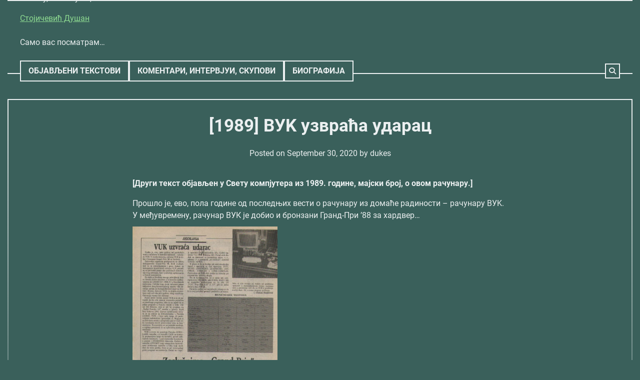

--- FILE ---
content_type: text/html; charset=UTF-8
request_url: https://xn--b1afic0arh6b8j9a.xn--90a3ac/?p=134
body_size: 13690
content:
<!doctype html>
<html lang="en-US">
<head>
	<meta charset="UTF-8">
	<meta name="viewport" content="width=device-width, initial-scale=1">
	<link rel="profile" href="https://gmpg.org/xfn/11">

	<title>[1989] ВУK узвраћа ударац &#8211; Стојичевић Душан</title>
<meta name='robots' content='max-image-preview:large' />
<link rel='dns-prefetch' href='//fonts.googleapis.com' />
<link rel="alternate" type="application/rss+xml" title="Стојичевић Душан &raquo; Feed" href="https://xn--b1afic0arh6b8j9a.xn--90a3ac/?feed=rss2" />
<link rel="alternate" type="application/rss+xml" title="Стојичевић Душан &raquo; Comments Feed" href="https://xn--b1afic0arh6b8j9a.xn--90a3ac/?feed=comments-rss2" />
<link rel="alternate" title="oEmbed (JSON)" type="application/json+oembed" href="https://xn--b1afic0arh6b8j9a.xn--90a3ac/index.php?rest_route=%2Foembed%2F1.0%2Fembed&#038;url=https%3A%2F%2Fxn--b1afic0arh6b8j9a.xn--90a3ac%2F%3Fp%3D134" />
<link rel="alternate" title="oEmbed (XML)" type="text/xml+oembed" href="https://xn--b1afic0arh6b8j9a.xn--90a3ac/index.php?rest_route=%2Foembed%2F1.0%2Fembed&#038;url=https%3A%2F%2Fxn--b1afic0arh6b8j9a.xn--90a3ac%2F%3Fp%3D134&#038;format=xml" />
<style id='wp-img-auto-sizes-contain-inline-css'>
img:is([sizes=auto i],[sizes^="auto," i]){contain-intrinsic-size:3000px 1500px}
/*# sourceURL=wp-img-auto-sizes-contain-inline-css */
</style>
<style id='wp-emoji-styles-inline-css'>

	img.wp-smiley, img.emoji {
		display: inline !important;
		border: none !important;
		box-shadow: none !important;
		height: 1em !important;
		width: 1em !important;
		margin: 0 0.07em !important;
		vertical-align: -0.1em !important;
		background: none !important;
		padding: 0 !important;
	}
/*# sourceURL=wp-emoji-styles-inline-css */
</style>
<style id='wp-block-library-inline-css'>
:root{--wp-block-synced-color:#7a00df;--wp-block-synced-color--rgb:122,0,223;--wp-bound-block-color:var(--wp-block-synced-color);--wp-editor-canvas-background:#ddd;--wp-admin-theme-color:#007cba;--wp-admin-theme-color--rgb:0,124,186;--wp-admin-theme-color-darker-10:#006ba1;--wp-admin-theme-color-darker-10--rgb:0,107,160.5;--wp-admin-theme-color-darker-20:#005a87;--wp-admin-theme-color-darker-20--rgb:0,90,135;--wp-admin-border-width-focus:2px}@media (min-resolution:192dpi){:root{--wp-admin-border-width-focus:1.5px}}.wp-element-button{cursor:pointer}:root .has-very-light-gray-background-color{background-color:#eee}:root .has-very-dark-gray-background-color{background-color:#313131}:root .has-very-light-gray-color{color:#eee}:root .has-very-dark-gray-color{color:#313131}:root .has-vivid-green-cyan-to-vivid-cyan-blue-gradient-background{background:linear-gradient(135deg,#00d084,#0693e3)}:root .has-purple-crush-gradient-background{background:linear-gradient(135deg,#34e2e4,#4721fb 50%,#ab1dfe)}:root .has-hazy-dawn-gradient-background{background:linear-gradient(135deg,#faaca8,#dad0ec)}:root .has-subdued-olive-gradient-background{background:linear-gradient(135deg,#fafae1,#67a671)}:root .has-atomic-cream-gradient-background{background:linear-gradient(135deg,#fdd79a,#004a59)}:root .has-nightshade-gradient-background{background:linear-gradient(135deg,#330968,#31cdcf)}:root .has-midnight-gradient-background{background:linear-gradient(135deg,#020381,#2874fc)}:root{--wp--preset--font-size--normal:16px;--wp--preset--font-size--huge:42px}.has-regular-font-size{font-size:1em}.has-larger-font-size{font-size:2.625em}.has-normal-font-size{font-size:var(--wp--preset--font-size--normal)}.has-huge-font-size{font-size:var(--wp--preset--font-size--huge)}.has-text-align-center{text-align:center}.has-text-align-left{text-align:left}.has-text-align-right{text-align:right}.has-fit-text{white-space:nowrap!important}#end-resizable-editor-section{display:none}.aligncenter{clear:both}.items-justified-left{justify-content:flex-start}.items-justified-center{justify-content:center}.items-justified-right{justify-content:flex-end}.items-justified-space-between{justify-content:space-between}.screen-reader-text{border:0;clip-path:inset(50%);height:1px;margin:-1px;overflow:hidden;padding:0;position:absolute;width:1px;word-wrap:normal!important}.screen-reader-text:focus{background-color:#ddd;clip-path:none;color:#444;display:block;font-size:1em;height:auto;left:5px;line-height:normal;padding:15px 23px 14px;text-decoration:none;top:5px;width:auto;z-index:100000}html :where(.has-border-color){border-style:solid}html :where([style*=border-top-color]){border-top-style:solid}html :where([style*=border-right-color]){border-right-style:solid}html :where([style*=border-bottom-color]){border-bottom-style:solid}html :where([style*=border-left-color]){border-left-style:solid}html :where([style*=border-width]){border-style:solid}html :where([style*=border-top-width]){border-top-style:solid}html :where([style*=border-right-width]){border-right-style:solid}html :where([style*=border-bottom-width]){border-bottom-style:solid}html :where([style*=border-left-width]){border-left-style:solid}html :where(img[class*=wp-image-]){height:auto;max-width:100%}:where(figure){margin:0 0 1em}html :where(.is-position-sticky){--wp-admin--admin-bar--position-offset:var(--wp-admin--admin-bar--height,0px)}@media screen and (max-width:600px){html :where(.is-position-sticky){--wp-admin--admin-bar--position-offset:0px}}

/*# sourceURL=wp-block-library-inline-css */
</style><style id='wp-block-image-inline-css'>
.wp-block-image>a,.wp-block-image>figure>a{display:inline-block}.wp-block-image img{box-sizing:border-box;height:auto;max-width:100%;vertical-align:bottom}@media not (prefers-reduced-motion){.wp-block-image img.hide{visibility:hidden}.wp-block-image img.show{animation:show-content-image .4s}}.wp-block-image[style*=border-radius] img,.wp-block-image[style*=border-radius]>a{border-radius:inherit}.wp-block-image.has-custom-border img{box-sizing:border-box}.wp-block-image.aligncenter{text-align:center}.wp-block-image.alignfull>a,.wp-block-image.alignwide>a{width:100%}.wp-block-image.alignfull img,.wp-block-image.alignwide img{height:auto;width:100%}.wp-block-image .aligncenter,.wp-block-image .alignleft,.wp-block-image .alignright,.wp-block-image.aligncenter,.wp-block-image.alignleft,.wp-block-image.alignright{display:table}.wp-block-image .aligncenter>figcaption,.wp-block-image .alignleft>figcaption,.wp-block-image .alignright>figcaption,.wp-block-image.aligncenter>figcaption,.wp-block-image.alignleft>figcaption,.wp-block-image.alignright>figcaption{caption-side:bottom;display:table-caption}.wp-block-image .alignleft{float:left;margin:.5em 1em .5em 0}.wp-block-image .alignright{float:right;margin:.5em 0 .5em 1em}.wp-block-image .aligncenter{margin-left:auto;margin-right:auto}.wp-block-image :where(figcaption){margin-bottom:1em;margin-top:.5em}.wp-block-image.is-style-circle-mask img{border-radius:9999px}@supports ((-webkit-mask-image:none) or (mask-image:none)) or (-webkit-mask-image:none){.wp-block-image.is-style-circle-mask img{border-radius:0;-webkit-mask-image:url('data:image/svg+xml;utf8,<svg viewBox="0 0 100 100" xmlns="http://www.w3.org/2000/svg"><circle cx="50" cy="50" r="50"/></svg>');mask-image:url('data:image/svg+xml;utf8,<svg viewBox="0 0 100 100" xmlns="http://www.w3.org/2000/svg"><circle cx="50" cy="50" r="50"/></svg>');mask-mode:alpha;-webkit-mask-position:center;mask-position:center;-webkit-mask-repeat:no-repeat;mask-repeat:no-repeat;-webkit-mask-size:contain;mask-size:contain}}:root :where(.wp-block-image.is-style-rounded img,.wp-block-image .is-style-rounded img){border-radius:9999px}.wp-block-image figure{margin:0}.wp-lightbox-container{display:flex;flex-direction:column;position:relative}.wp-lightbox-container img{cursor:zoom-in}.wp-lightbox-container img:hover+button{opacity:1}.wp-lightbox-container button{align-items:center;backdrop-filter:blur(16px) saturate(180%);background-color:#5a5a5a40;border:none;border-radius:4px;cursor:zoom-in;display:flex;height:20px;justify-content:center;opacity:0;padding:0;position:absolute;right:16px;text-align:center;top:16px;width:20px;z-index:100}@media not (prefers-reduced-motion){.wp-lightbox-container button{transition:opacity .2s ease}}.wp-lightbox-container button:focus-visible{outline:3px auto #5a5a5a40;outline:3px auto -webkit-focus-ring-color;outline-offset:3px}.wp-lightbox-container button:hover{cursor:pointer;opacity:1}.wp-lightbox-container button:focus{opacity:1}.wp-lightbox-container button:focus,.wp-lightbox-container button:hover,.wp-lightbox-container button:not(:hover):not(:active):not(.has-background){background-color:#5a5a5a40;border:none}.wp-lightbox-overlay{box-sizing:border-box;cursor:zoom-out;height:100vh;left:0;overflow:hidden;position:fixed;top:0;visibility:hidden;width:100%;z-index:100000}.wp-lightbox-overlay .close-button{align-items:center;cursor:pointer;display:flex;justify-content:center;min-height:40px;min-width:40px;padding:0;position:absolute;right:calc(env(safe-area-inset-right) + 16px);top:calc(env(safe-area-inset-top) + 16px);z-index:5000000}.wp-lightbox-overlay .close-button:focus,.wp-lightbox-overlay .close-button:hover,.wp-lightbox-overlay .close-button:not(:hover):not(:active):not(.has-background){background:none;border:none}.wp-lightbox-overlay .lightbox-image-container{height:var(--wp--lightbox-container-height);left:50%;overflow:hidden;position:absolute;top:50%;transform:translate(-50%,-50%);transform-origin:top left;width:var(--wp--lightbox-container-width);z-index:9999999999}.wp-lightbox-overlay .wp-block-image{align-items:center;box-sizing:border-box;display:flex;height:100%;justify-content:center;margin:0;position:relative;transform-origin:0 0;width:100%;z-index:3000000}.wp-lightbox-overlay .wp-block-image img{height:var(--wp--lightbox-image-height);min-height:var(--wp--lightbox-image-height);min-width:var(--wp--lightbox-image-width);width:var(--wp--lightbox-image-width)}.wp-lightbox-overlay .wp-block-image figcaption{display:none}.wp-lightbox-overlay button{background:none;border:none}.wp-lightbox-overlay .scrim{background-color:#fff;height:100%;opacity:.9;position:absolute;width:100%;z-index:2000000}.wp-lightbox-overlay.active{visibility:visible}@media not (prefers-reduced-motion){.wp-lightbox-overlay.active{animation:turn-on-visibility .25s both}.wp-lightbox-overlay.active img{animation:turn-on-visibility .35s both}.wp-lightbox-overlay.show-closing-animation:not(.active){animation:turn-off-visibility .35s both}.wp-lightbox-overlay.show-closing-animation:not(.active) img{animation:turn-off-visibility .25s both}.wp-lightbox-overlay.zoom.active{animation:none;opacity:1;visibility:visible}.wp-lightbox-overlay.zoom.active .lightbox-image-container{animation:lightbox-zoom-in .4s}.wp-lightbox-overlay.zoom.active .lightbox-image-container img{animation:none}.wp-lightbox-overlay.zoom.active .scrim{animation:turn-on-visibility .4s forwards}.wp-lightbox-overlay.zoom.show-closing-animation:not(.active){animation:none}.wp-lightbox-overlay.zoom.show-closing-animation:not(.active) .lightbox-image-container{animation:lightbox-zoom-out .4s}.wp-lightbox-overlay.zoom.show-closing-animation:not(.active) .lightbox-image-container img{animation:none}.wp-lightbox-overlay.zoom.show-closing-animation:not(.active) .scrim{animation:turn-off-visibility .4s forwards}}@keyframes show-content-image{0%{visibility:hidden}99%{visibility:hidden}to{visibility:visible}}@keyframes turn-on-visibility{0%{opacity:0}to{opacity:1}}@keyframes turn-off-visibility{0%{opacity:1;visibility:visible}99%{opacity:0;visibility:visible}to{opacity:0;visibility:hidden}}@keyframes lightbox-zoom-in{0%{transform:translate(calc((-100vw + var(--wp--lightbox-scrollbar-width))/2 + var(--wp--lightbox-initial-left-position)),calc(-50vh + var(--wp--lightbox-initial-top-position))) scale(var(--wp--lightbox-scale))}to{transform:translate(-50%,-50%) scale(1)}}@keyframes lightbox-zoom-out{0%{transform:translate(-50%,-50%) scale(1);visibility:visible}99%{visibility:visible}to{transform:translate(calc((-100vw + var(--wp--lightbox-scrollbar-width))/2 + var(--wp--lightbox-initial-left-position)),calc(-50vh + var(--wp--lightbox-initial-top-position))) scale(var(--wp--lightbox-scale));visibility:hidden}}
/*# sourceURL=https://xn--b1afic0arh6b8j9a.xn--90a3ac/wp-includes/blocks/image/style.min.css */
</style>
<style id='wp-block-image-theme-inline-css'>
:root :where(.wp-block-image figcaption){color:#555;font-size:13px;text-align:center}.is-dark-theme :root :where(.wp-block-image figcaption){color:#ffffffa6}.wp-block-image{margin:0 0 1em}
/*# sourceURL=https://xn--b1afic0arh6b8j9a.xn--90a3ac/wp-includes/blocks/image/theme.min.css */
</style>
<style id='wp-block-paragraph-inline-css'>
.is-small-text{font-size:.875em}.is-regular-text{font-size:1em}.is-large-text{font-size:2.25em}.is-larger-text{font-size:3em}.has-drop-cap:not(:focus):first-letter{float:left;font-size:8.4em;font-style:normal;font-weight:100;line-height:.68;margin:.05em .1em 0 0;text-transform:uppercase}body.rtl .has-drop-cap:not(:focus):first-letter{float:none;margin-left:.1em}p.has-drop-cap.has-background{overflow:hidden}:root :where(p.has-background){padding:1.25em 2.375em}:where(p.has-text-color:not(.has-link-color)) a{color:inherit}p.has-text-align-left[style*="writing-mode:vertical-lr"],p.has-text-align-right[style*="writing-mode:vertical-rl"]{rotate:180deg}
/*# sourceURL=https://xn--b1afic0arh6b8j9a.xn--90a3ac/wp-includes/blocks/paragraph/style.min.css */
</style>
<style id='wp-block-table-inline-css'>
.wp-block-table{overflow-x:auto}.wp-block-table table{border-collapse:collapse;width:100%}.wp-block-table thead{border-bottom:3px solid}.wp-block-table tfoot{border-top:3px solid}.wp-block-table td,.wp-block-table th{border:1px solid;padding:.5em}.wp-block-table .has-fixed-layout{table-layout:fixed;width:100%}.wp-block-table .has-fixed-layout td,.wp-block-table .has-fixed-layout th{word-break:break-word}.wp-block-table.aligncenter,.wp-block-table.alignleft,.wp-block-table.alignright{display:table;width:auto}.wp-block-table.aligncenter td,.wp-block-table.aligncenter th,.wp-block-table.alignleft td,.wp-block-table.alignleft th,.wp-block-table.alignright td,.wp-block-table.alignright th{word-break:break-word}.wp-block-table .has-subtle-light-gray-background-color{background-color:#f3f4f5}.wp-block-table .has-subtle-pale-green-background-color{background-color:#e9fbe5}.wp-block-table .has-subtle-pale-blue-background-color{background-color:#e7f5fe}.wp-block-table .has-subtle-pale-pink-background-color{background-color:#fcf0ef}.wp-block-table.is-style-stripes{background-color:initial;border-collapse:inherit;border-spacing:0}.wp-block-table.is-style-stripes tbody tr:nth-child(odd){background-color:#f0f0f0}.wp-block-table.is-style-stripes.has-subtle-light-gray-background-color tbody tr:nth-child(odd){background-color:#f3f4f5}.wp-block-table.is-style-stripes.has-subtle-pale-green-background-color tbody tr:nth-child(odd){background-color:#e9fbe5}.wp-block-table.is-style-stripes.has-subtle-pale-blue-background-color tbody tr:nth-child(odd){background-color:#e7f5fe}.wp-block-table.is-style-stripes.has-subtle-pale-pink-background-color tbody tr:nth-child(odd){background-color:#fcf0ef}.wp-block-table.is-style-stripes td,.wp-block-table.is-style-stripes th{border-color:#0000}.wp-block-table.is-style-stripes{border-bottom:1px solid #f0f0f0}.wp-block-table .has-border-color td,.wp-block-table .has-border-color th,.wp-block-table .has-border-color tr,.wp-block-table .has-border-color>*{border-color:inherit}.wp-block-table table[style*=border-top-color] tr:first-child,.wp-block-table table[style*=border-top-color] tr:first-child td,.wp-block-table table[style*=border-top-color] tr:first-child th,.wp-block-table table[style*=border-top-color]>*,.wp-block-table table[style*=border-top-color]>* td,.wp-block-table table[style*=border-top-color]>* th{border-top-color:inherit}.wp-block-table table[style*=border-top-color] tr:not(:first-child){border-top-color:initial}.wp-block-table table[style*=border-right-color] td:last-child,.wp-block-table table[style*=border-right-color] th,.wp-block-table table[style*=border-right-color] tr,.wp-block-table table[style*=border-right-color]>*{border-right-color:inherit}.wp-block-table table[style*=border-bottom-color] tr:last-child,.wp-block-table table[style*=border-bottom-color] tr:last-child td,.wp-block-table table[style*=border-bottom-color] tr:last-child th,.wp-block-table table[style*=border-bottom-color]>*,.wp-block-table table[style*=border-bottom-color]>* td,.wp-block-table table[style*=border-bottom-color]>* th{border-bottom-color:inherit}.wp-block-table table[style*=border-bottom-color] tr:not(:last-child){border-bottom-color:initial}.wp-block-table table[style*=border-left-color] td:first-child,.wp-block-table table[style*=border-left-color] th,.wp-block-table table[style*=border-left-color] tr,.wp-block-table table[style*=border-left-color]>*{border-left-color:inherit}.wp-block-table table[style*=border-style] td,.wp-block-table table[style*=border-style] th,.wp-block-table table[style*=border-style] tr,.wp-block-table table[style*=border-style]>*{border-style:inherit}.wp-block-table table[style*=border-width] td,.wp-block-table table[style*=border-width] th,.wp-block-table table[style*=border-width] tr,.wp-block-table table[style*=border-width]>*{border-style:inherit;border-width:inherit}
/*# sourceURL=https://xn--b1afic0arh6b8j9a.xn--90a3ac/wp-includes/blocks/table/style.min.css */
</style>
<style id='wp-block-table-theme-inline-css'>
.wp-block-table{margin:0 0 1em}.wp-block-table td,.wp-block-table th{word-break:normal}.wp-block-table :where(figcaption){color:#555;font-size:13px;text-align:center}.is-dark-theme .wp-block-table :where(figcaption){color:#ffffffa6}
/*# sourceURL=https://xn--b1afic0arh6b8j9a.xn--90a3ac/wp-includes/blocks/table/theme.min.css */
</style>
<style id='global-styles-inline-css'>
:root{--wp--preset--aspect-ratio--square: 1;--wp--preset--aspect-ratio--4-3: 4/3;--wp--preset--aspect-ratio--3-4: 3/4;--wp--preset--aspect-ratio--3-2: 3/2;--wp--preset--aspect-ratio--2-3: 2/3;--wp--preset--aspect-ratio--16-9: 16/9;--wp--preset--aspect-ratio--9-16: 9/16;--wp--preset--color--black: #000000;--wp--preset--color--cyan-bluish-gray: #abb8c3;--wp--preset--color--white: #ffffff;--wp--preset--color--pale-pink: #f78da7;--wp--preset--color--vivid-red: #cf2e2e;--wp--preset--color--luminous-vivid-orange: #ff6900;--wp--preset--color--luminous-vivid-amber: #fcb900;--wp--preset--color--light-green-cyan: #7bdcb5;--wp--preset--color--vivid-green-cyan: #00d084;--wp--preset--color--pale-cyan-blue: #8ed1fc;--wp--preset--color--vivid-cyan-blue: #0693e3;--wp--preset--color--vivid-purple: #9b51e0;--wp--preset--gradient--vivid-cyan-blue-to-vivid-purple: linear-gradient(135deg,rgb(6,147,227) 0%,rgb(155,81,224) 100%);--wp--preset--gradient--light-green-cyan-to-vivid-green-cyan: linear-gradient(135deg,rgb(122,220,180) 0%,rgb(0,208,130) 100%);--wp--preset--gradient--luminous-vivid-amber-to-luminous-vivid-orange: linear-gradient(135deg,rgb(252,185,0) 0%,rgb(255,105,0) 100%);--wp--preset--gradient--luminous-vivid-orange-to-vivid-red: linear-gradient(135deg,rgb(255,105,0) 0%,rgb(207,46,46) 100%);--wp--preset--gradient--very-light-gray-to-cyan-bluish-gray: linear-gradient(135deg,rgb(238,238,238) 0%,rgb(169,184,195) 100%);--wp--preset--gradient--cool-to-warm-spectrum: linear-gradient(135deg,rgb(74,234,220) 0%,rgb(151,120,209) 20%,rgb(207,42,186) 40%,rgb(238,44,130) 60%,rgb(251,105,98) 80%,rgb(254,248,76) 100%);--wp--preset--gradient--blush-light-purple: linear-gradient(135deg,rgb(255,206,236) 0%,rgb(152,150,240) 100%);--wp--preset--gradient--blush-bordeaux: linear-gradient(135deg,rgb(254,205,165) 0%,rgb(254,45,45) 50%,rgb(107,0,62) 100%);--wp--preset--gradient--luminous-dusk: linear-gradient(135deg,rgb(255,203,112) 0%,rgb(199,81,192) 50%,rgb(65,88,208) 100%);--wp--preset--gradient--pale-ocean: linear-gradient(135deg,rgb(255,245,203) 0%,rgb(182,227,212) 50%,rgb(51,167,181) 100%);--wp--preset--gradient--electric-grass: linear-gradient(135deg,rgb(202,248,128) 0%,rgb(113,206,126) 100%);--wp--preset--gradient--midnight: linear-gradient(135deg,rgb(2,3,129) 0%,rgb(40,116,252) 100%);--wp--preset--font-size--small: 12px;--wp--preset--font-size--medium: 20px;--wp--preset--font-size--large: 36px;--wp--preset--font-size--x-large: 42px;--wp--preset--font-size--regular: 16px;--wp--preset--font-size--larger: 36px;--wp--preset--font-size--huge: 48px;--wp--preset--spacing--20: 0.44rem;--wp--preset--spacing--30: 0.67rem;--wp--preset--spacing--40: 1rem;--wp--preset--spacing--50: 1.5rem;--wp--preset--spacing--60: 2.25rem;--wp--preset--spacing--70: 3.38rem;--wp--preset--spacing--80: 5.06rem;--wp--preset--shadow--natural: 6px 6px 9px rgba(0, 0, 0, 0.2);--wp--preset--shadow--deep: 12px 12px 50px rgba(0, 0, 0, 0.4);--wp--preset--shadow--sharp: 6px 6px 0px rgba(0, 0, 0, 0.2);--wp--preset--shadow--outlined: 6px 6px 0px -3px rgb(255, 255, 255), 6px 6px rgb(0, 0, 0);--wp--preset--shadow--crisp: 6px 6px 0px rgb(0, 0, 0);}:where(.is-layout-flex){gap: 0.5em;}:where(.is-layout-grid){gap: 0.5em;}body .is-layout-flex{display: flex;}.is-layout-flex{flex-wrap: wrap;align-items: center;}.is-layout-flex > :is(*, div){margin: 0;}body .is-layout-grid{display: grid;}.is-layout-grid > :is(*, div){margin: 0;}:where(.wp-block-columns.is-layout-flex){gap: 2em;}:where(.wp-block-columns.is-layout-grid){gap: 2em;}:where(.wp-block-post-template.is-layout-flex){gap: 1.25em;}:where(.wp-block-post-template.is-layout-grid){gap: 1.25em;}.has-black-color{color: var(--wp--preset--color--black) !important;}.has-cyan-bluish-gray-color{color: var(--wp--preset--color--cyan-bluish-gray) !important;}.has-white-color{color: var(--wp--preset--color--white) !important;}.has-pale-pink-color{color: var(--wp--preset--color--pale-pink) !important;}.has-vivid-red-color{color: var(--wp--preset--color--vivid-red) !important;}.has-luminous-vivid-orange-color{color: var(--wp--preset--color--luminous-vivid-orange) !important;}.has-luminous-vivid-amber-color{color: var(--wp--preset--color--luminous-vivid-amber) !important;}.has-light-green-cyan-color{color: var(--wp--preset--color--light-green-cyan) !important;}.has-vivid-green-cyan-color{color: var(--wp--preset--color--vivid-green-cyan) !important;}.has-pale-cyan-blue-color{color: var(--wp--preset--color--pale-cyan-blue) !important;}.has-vivid-cyan-blue-color{color: var(--wp--preset--color--vivid-cyan-blue) !important;}.has-vivid-purple-color{color: var(--wp--preset--color--vivid-purple) !important;}.has-black-background-color{background-color: var(--wp--preset--color--black) !important;}.has-cyan-bluish-gray-background-color{background-color: var(--wp--preset--color--cyan-bluish-gray) !important;}.has-white-background-color{background-color: var(--wp--preset--color--white) !important;}.has-pale-pink-background-color{background-color: var(--wp--preset--color--pale-pink) !important;}.has-vivid-red-background-color{background-color: var(--wp--preset--color--vivid-red) !important;}.has-luminous-vivid-orange-background-color{background-color: var(--wp--preset--color--luminous-vivid-orange) !important;}.has-luminous-vivid-amber-background-color{background-color: var(--wp--preset--color--luminous-vivid-amber) !important;}.has-light-green-cyan-background-color{background-color: var(--wp--preset--color--light-green-cyan) !important;}.has-vivid-green-cyan-background-color{background-color: var(--wp--preset--color--vivid-green-cyan) !important;}.has-pale-cyan-blue-background-color{background-color: var(--wp--preset--color--pale-cyan-blue) !important;}.has-vivid-cyan-blue-background-color{background-color: var(--wp--preset--color--vivid-cyan-blue) !important;}.has-vivid-purple-background-color{background-color: var(--wp--preset--color--vivid-purple) !important;}.has-black-border-color{border-color: var(--wp--preset--color--black) !important;}.has-cyan-bluish-gray-border-color{border-color: var(--wp--preset--color--cyan-bluish-gray) !important;}.has-white-border-color{border-color: var(--wp--preset--color--white) !important;}.has-pale-pink-border-color{border-color: var(--wp--preset--color--pale-pink) !important;}.has-vivid-red-border-color{border-color: var(--wp--preset--color--vivid-red) !important;}.has-luminous-vivid-orange-border-color{border-color: var(--wp--preset--color--luminous-vivid-orange) !important;}.has-luminous-vivid-amber-border-color{border-color: var(--wp--preset--color--luminous-vivid-amber) !important;}.has-light-green-cyan-border-color{border-color: var(--wp--preset--color--light-green-cyan) !important;}.has-vivid-green-cyan-border-color{border-color: var(--wp--preset--color--vivid-green-cyan) !important;}.has-pale-cyan-blue-border-color{border-color: var(--wp--preset--color--pale-cyan-blue) !important;}.has-vivid-cyan-blue-border-color{border-color: var(--wp--preset--color--vivid-cyan-blue) !important;}.has-vivid-purple-border-color{border-color: var(--wp--preset--color--vivid-purple) !important;}.has-vivid-cyan-blue-to-vivid-purple-gradient-background{background: var(--wp--preset--gradient--vivid-cyan-blue-to-vivid-purple) !important;}.has-light-green-cyan-to-vivid-green-cyan-gradient-background{background: var(--wp--preset--gradient--light-green-cyan-to-vivid-green-cyan) !important;}.has-luminous-vivid-amber-to-luminous-vivid-orange-gradient-background{background: var(--wp--preset--gradient--luminous-vivid-amber-to-luminous-vivid-orange) !important;}.has-luminous-vivid-orange-to-vivid-red-gradient-background{background: var(--wp--preset--gradient--luminous-vivid-orange-to-vivid-red) !important;}.has-very-light-gray-to-cyan-bluish-gray-gradient-background{background: var(--wp--preset--gradient--very-light-gray-to-cyan-bluish-gray) !important;}.has-cool-to-warm-spectrum-gradient-background{background: var(--wp--preset--gradient--cool-to-warm-spectrum) !important;}.has-blush-light-purple-gradient-background{background: var(--wp--preset--gradient--blush-light-purple) !important;}.has-blush-bordeaux-gradient-background{background: var(--wp--preset--gradient--blush-bordeaux) !important;}.has-luminous-dusk-gradient-background{background: var(--wp--preset--gradient--luminous-dusk) !important;}.has-pale-ocean-gradient-background{background: var(--wp--preset--gradient--pale-ocean) !important;}.has-electric-grass-gradient-background{background: var(--wp--preset--gradient--electric-grass) !important;}.has-midnight-gradient-background{background: var(--wp--preset--gradient--midnight) !important;}.has-small-font-size{font-size: var(--wp--preset--font-size--small) !important;}.has-medium-font-size{font-size: var(--wp--preset--font-size--medium) !important;}.has-large-font-size{font-size: var(--wp--preset--font-size--large) !important;}.has-x-large-font-size{font-size: var(--wp--preset--font-size--x-large) !important;}
/*# sourceURL=global-styles-inline-css */
</style>

<style id='classic-theme-styles-inline-css'>
/*! This file is auto-generated */
.wp-block-button__link{color:#fff;background-color:#32373c;border-radius:9999px;box-shadow:none;text-decoration:none;padding:calc(.667em + 2px) calc(1.333em + 2px);font-size:1.125em}.wp-block-file__button{background:#32373c;color:#fff;text-decoration:none}
/*# sourceURL=/wp-includes/css/classic-themes.min.css */
</style>
<link rel='stylesheet' id='wpblog-post-layouts-block-style-css' href='https://xn--b1afic0arh6b8j9a.xn--90a3ac/wp-content/plugins/wp-blog-post-layouts/includes/assets/css/build.css?ver=1.1.4' media='all' />
<link rel='stylesheet' id='dashicons-css' href='https://xn--b1afic0arh6b8j9a.xn--90a3ac/wp-includes/css/dashicons.min.css?ver=6.9' media='all' />
<link rel='stylesheet' id='everest-forms-general-css' href='https://xn--b1afic0arh6b8j9a.xn--90a3ac/wp-content/plugins/everest-forms/assets/css/everest-forms.css?ver=3.4.1' media='all' />
<link rel='stylesheet' id='jquery-intl-tel-input-css' href='https://xn--b1afic0arh6b8j9a.xn--90a3ac/wp-content/plugins/everest-forms/assets/css/intlTelInput.css?ver=3.4.1' media='all' />
<link rel='stylesheet' id='wpblog-post-layouts-google-fonts-css' href='https://fonts.googleapis.com/css?family=Roboto%3A400%2C100%2C300%2C400%2C500%2C700%2C900%7CYanone+Kaffeesatz%3A200%2C300%2C400%2C500%2C600%2C700%7COpen+Sans%3A300%2C400%2C600%2C700%2C800%7CRoboto+Slab%3A100%2C200%2C300%2C400%2C500%2C600%2C700%2C800%2C900%7CPoppins%3A100%2C200%2C300%2C400%2C500%2C600%2C700%2C800%2C900&#038;ver=1.1.4#038;subset=latin%2Clatin-ext' media='all' />
<link rel='stylesheet' id='fontawesome-css' href='https://xn--b1afic0arh6b8j9a.xn--90a3ac/wp-content/plugins/wp-blog-post-layouts/includes/assets/fontawesome/css/all.min.css?ver=5.12.1' media='all' />
<link rel='stylesheet' id='terminal-news-fonts-style-css' href='https://xn--b1afic0arh6b8j9a.xn--90a3ac/wp-content/fonts/c816ec8e70a3dbb5461f78708c052ff0.css' media='all' />
<link rel='stylesheet' id='terminal-news-slick-style-css' href='https://xn--b1afic0arh6b8j9a.xn--90a3ac/wp-content/themes/terminal-news/assets/css/slick.min.css?ver=1.8.1' media='all' />
<link rel='stylesheet' id='terminal-news-fontawesome-style-css' href='https://xn--b1afic0arh6b8j9a.xn--90a3ac/wp-content/themes/terminal-news/assets/css/fontawesome.min.css?ver=6.4.2' media='all' />
<link rel='stylesheet' id='terminal-news-blocks-style-css' href='https://xn--b1afic0arh6b8j9a.xn--90a3ac/wp-content/themes/terminal-news/assets/css/blocks.min.css?ver=6.9' media='all' />
<link rel='stylesheet' id='terminal-news-style-css' href='https://xn--b1afic0arh6b8j9a.xn--90a3ac/wp-content/themes/terminal-news/style.css?ver=1.0.0' media='all' />
<script src="https://xn--b1afic0arh6b8j9a.xn--90a3ac/wp-includes/js/jquery/jquery.min.js?ver=3.7.1" id="jquery-core-js"></script>
<script src="https://xn--b1afic0arh6b8j9a.xn--90a3ac/wp-includes/js/jquery/jquery-migrate.min.js?ver=3.4.1" id="jquery-migrate-js"></script>
<link rel="https://api.w.org/" href="https://xn--b1afic0arh6b8j9a.xn--90a3ac/index.php?rest_route=/" /><link rel="alternate" title="JSON" type="application/json" href="https://xn--b1afic0arh6b8j9a.xn--90a3ac/index.php?rest_route=/wp/v2/posts/134" /><link rel="EditURI" type="application/rsd+xml" title="RSD" href="https://xn--b1afic0arh6b8j9a.xn--90a3ac/xmlrpc.php?rsd" />
<link rel="canonical" href="https://xn--b1afic0arh6b8j9a.xn--90a3ac/?p=134" />
<link rel='shortlink' href='https://xn--b1afic0arh6b8j9a.xn--90a3ac/?p=134' />

		<!-- GA Google Analytics @ https://m0n.co/ga -->
		<script async src="https://www.googletagmanager.com/gtag/js?id=G-W33QRV1TLG"></script>
		<script>
			window.dataLayer = window.dataLayer || [];
			function gtag(){dataLayer.push(arguments);}
			gtag('js', new Date());
			gtag('config', 'G-W33QRV1TLG');
		</script>

	
<style type="text/css" id="breadcrumb-trail-css">.trail-items li:not(:last-child):after {content: "/";}</style>
	<style type="text/css">

		/* Site title */
		.site-title a{
			color: #8edb91;
		}
		/* End Site title */

		/* Primay color css */
		:root {
			--body-background: #3a605b;
		}

		/* Primay color css */

		/*Typography CSS*/

		
		
		
		
		/*End Typography CSS*/

	</style>

			<style type="text/css">
					.site-title a{
				color: #8edb91;
			}
				</style>
		<style id="custom-background-css">
body.custom-background { background-color: #3a605b; }
</style>
	<link rel="icon" href="https://xn--b1afic0arh6b8j9a.xn--90a3ac/wp-content/uploads/2019/12/cropped-1-1-32x32.png" sizes="32x32" />
<link rel="icon" href="https://xn--b1afic0arh6b8j9a.xn--90a3ac/wp-content/uploads/2019/12/cropped-1-1-192x192.png" sizes="192x192" />
<link rel="apple-touch-icon" href="https://xn--b1afic0arh6b8j9a.xn--90a3ac/wp-content/uploads/2019/12/cropped-1-1-180x180.png" />
<meta name="msapplication-TileImage" content="https://xn--b1afic0arh6b8j9a.xn--90a3ac/wp-content/uploads/2019/12/cropped-1-1-270x270.png" />
</head>

<body class="wp-singular post-template-default single single-post postid-134 single-format-standard custom-background wp-embed-responsive wp-theme-terminal-news everest-forms-no-js no-sidebar right-sidebar">
		<div id="page" class="site">
		<a class="skip-link screen-reader-text" href="#primary-content">Skip to content</a>

		<div id="loader">
			<div class="loader-container">
				<div id="preloader">
					<div class="pre-loader-5"></div>
				</div>
			</div>
		</div><!-- #loader -->

		<header id="masthead" class="site-header " style="background-image: url('')">
			<div class="theme-wrapper">
				<div class="site-header-wrapper">
					<div class="top-header">
						<div class="top-info">
							Sunday, January 18, 2026						</div>

											</div>	

					<div class="middle-header">
						<div class="middle-header-wrap">
							<div class="site-branding">
																	<div class="site-identity">
																				<p class="site-title"><a href="https://xn--b1afic0arh6b8j9a.xn--90a3ac/" rel="home">Стојичевић Душан</a></p>
																				<p class="site-description">Само вас посматрам&#8230;</p>
																	</div>
													</div><!-- .site-branding -->
					</div>
				</div>
				<div class="adore-bottom-header">
					<div class="header-wrapper">
						<div class="header-nav-search">
							<div class="header-navigation">
								<nav id="site-navigation" class="main-navigation">
									<button class="menu-toggle" aria-controls="primary-menu" aria-expanded="false">
										<span></span>
										<span></span>
										<span></span>
									</button>
									<div class="menu-%d0%bc%d0%b5%d0%bd%d0%b8-container"><ul id="primary-menu" class="menu"><li id="menu-item-207" class="menu-item menu-item-type-post_type menu-item-object-post menu-item-207"><a href="https://xn--b1afic0arh6b8j9a.xn--90a3ac/?p=26">Објављени текстови</a></li>
<li id="menu-item-208" class="menu-item menu-item-type-post_type menu-item-object-post menu-item-208"><a href="https://xn--b1afic0arh6b8j9a.xn--90a3ac/?p=20">Коментари, интервјуи, скупови</a></li>
<li id="menu-item-209" class="menu-item menu-item-type-post_type menu-item-object-post menu-item-209"><a href="https://xn--b1afic0arh6b8j9a.xn--90a3ac/?p=1">Биографија</a></li>
</ul></div>								</nav><!-- #site-navigation -->
							</div>

							<div class="header-end">
								<div class="navigation-search">
									<div class="navigation-search-wrap">
										<a href="#" title="Search" class="navigation-search-icon">
											<i class="fa fa-search"></i>
										</a>
										<div class="navigation-search-form">
											<form role="search" method="get" class="search-form" action="https://xn--b1afic0arh6b8j9a.xn--90a3ac/">
				<label>
					<span class="screen-reader-text">Search for:</span>
					<input type="search" class="search-field" placeholder="Search &hellip;" value="" name="s" />
				</label>
				<input type="submit" class="search-submit" value="Search" />
			</form>										</div>
									</div>
								</div>
							</div>
						</div>
					</div>
				</div>
			</div>
		</div>
	</header><!-- #masthead -->

	<div id="primary-content" class="primary-content">

		
			<div id="content" class="site-content theme-wrapper">
				<div class="theme-wrap">

				
<main id="primary" class="site-main">

	
<article id="post-134" class="post-134 post type-post status-publish format-standard hentry category-10 category-9 tag-domaca-scena tag-vuk">
			<header class="entry-header">
			<h1 class="entry-title">[1989] ВУK узвраћа ударац</h1>		</header><!-- .entry-header -->
					<div class="entry-meta">
				<span class="posted-on">Posted on <a href="https://xn--b1afic0arh6b8j9a.xn--90a3ac/?p=134" rel="bookmark"><time class="entry-date published" datetime="2020-09-30T15:51:28+00:00">September 30, 2020</time><time class="updated" datetime="2020-11-22T15:28:09+00:00">November 22, 2020</time></a></span><span class="byline"> by <span class="author vcard"><a class="url fn n" href="https://xn--b1afic0arh6b8j9a.xn--90a3ac/?author=1">dukes</a></span></span>			</div><!-- .entry-meta -->
				
	
	<div class="entry-content">
		
<p><strong>[Други текст објављен у Свету компјутера из 1989. године, мајски број, о овом рачунару.] </strong></p>



<p>Прошло је, ево, пола године од последњих вести о рачунару из домаће радиности &#8211; рачунару ВУK. У међувремену, рачунар ВУК је добио и бронзани Гранд-При &#8217;88 за хардвер&#8230;</p>



<figure class="wp-block-image size-large is-resized"><img fetchpriority="high" decoding="async" src="https://xn--b1afic0arh6b8j9a.xn--90a3ac/wp-content/uploads/2020/09/SvetKompjutera12-745x1024.jpg" alt="" class="wp-image-151" width="290" height="398" srcset="https://xn--b1afic0arh6b8j9a.xn--90a3ac/wp-content/uploads/2020/09/SvetKompjutera12-745x1024.jpg 745w, https://xn--b1afic0arh6b8j9a.xn--90a3ac/wp-content/uploads/2020/09/SvetKompjutera12-218x300.jpg 218w, https://xn--b1afic0arh6b8j9a.xn--90a3ac/wp-content/uploads/2020/09/SvetKompjutera12-768x1056.jpg 768w, https://xn--b1afic0arh6b8j9a.xn--90a3ac/wp-content/uploads/2020/09/SvetKompjutera12.jpg 848w" sizes="(max-width: 290px) 100vw, 290px" /><figcaption>Скен оригиналне странице</figcaption></figure>



<p>Задовољни успехом постигнутим на избору компјутерски Гранд-При &#8217;88, бивши студенти, који су са ентузијазмом и пуно љубави за компјутере конструисали рачунар ВУK прионули су на још чвршћи посао око последњих дотеривања свог рачунара, као и последње оптимизације у Паскал компајлеру. </p>



<p>До сада су извршена многа побољшања која су донела добре резултате у брзинским надметањима са ЛИРОМ 512 и IBМ АТ у Бенчмарк тестовима. Фабрике које своје рачунаре праве искључиво због комерцијалног успеха више обраћају пажњу па компатибилност нeго на квалитет и брзину. Зато је и ВУK, на којем се марљиво ради већ ви-ше од 4 године, због разних оптимизација веома брз рачунар. </p>



<p>Поред добре брзине, аутори ВУK-а су се потрудили да што више смање меморију потребну за смештање програма, тако да су успeли да сe један програм у Паскалу смести у нешто више од 100 блокова, док се исти тај програм на Турбо-Паскалу 4.0 смешта у готово дупли број біокова (194). Главпе оптимизације односе се на секције са декларацијама у Паскалу (CONST. TYPE…) којe сада могу ићи произвољним редоследом и понављати се. Могуће је на било ком месту у програму где се тражи нека константа ставити произвољан израз са константама. Пруменљиве се по потреби смештају у регистар процесора или па апсолутну адресу у меморији.</p>



<p>ВУK у свом Паскалу не поседује GOTO и LABEL наредбе, а у нaредби CASE за контролну променљиву могу се користити, поред уобичајених константи, и под-доменске константе, а постоји и OTHERWISE клаузула. Додата је наредба ATTEMPT која омугућава контролисано извршавање наредби у току које може доћи до неке грешке, чиме се при евентуалној грешци програм не зауставља. Додати су и логички иоератори NOR (искључиво ИЛИ), CAND (условно И) и COR (условно ИЛИ). Поред ових додати су оператори за померање улево &lt;&lt;, удесно &gt;&gt;, операције &#8220;по модулу&#8221;, наредбе TIMES и AFTER&#8230;</p>



<p>У плану је да се додају још неки стандардни типови и операције са тим типовима: BYTE, WORD, LONGWORD, QUADWORD, LONGREAL, COMPLEX и LONGCOMPLEX. Предвиђена је и FOR-ALL петља за итерације по елементима задатог скупа.</p>



<p>Што се хардвера тиче, он је остао исти: микропроцесор MC68000, такт 8 MHz, RAM 1 Mb са могућим проширењем до 14 Mb, оперативни систем ВУК, флопи диск 5,25&#8243; или 3,5&#8243; где на једну дискету стаје 800 Кb&#8230; </p>



<p>Иако се није много макло од проблема описаних у септембарском броју, можемо вам у поверењу рећи да за ВУК предстоје светлији дани. Али о томе неком другом приликом.  </p>



<p>Душан Стојичевић</p>



<figure class="wp-block-table is-style-stripes"><table><tbody><tr><td>&nbsp;БЕНЧМАРК ТЕСТОВИ</td><td>&nbsp;ВУК (8 MHz)</td><td>Лира 512 (10 MHz)</td><td>IBM AT (10 MHz)</td></tr><tr><td>&nbsp;</td><td>Уграђени компајлер</td><td>Turbopascal 4.0</td><td>Turbopascal 4.0</td></tr><tr><td>Целобројна математика</td><td>0,027</td><td>0,053</td><td>0,025</td></tr><tr><td>Реална математика</td><td>0,037</td><td>1,140</td><td>0,590</td></tr><tr><td>Тригонометрија логаритми</td><td>4,700</td><td>22,100</td><td>10,000</td></tr><tr><td>Текст на екран</td><td>31,000</td><td>34,000</td><td>22,530</td></tr><tr><td>Графика на екран</td><td>0,510</td><td>1,840</td><td>1,110</td></tr><tr><td>Додела вредности (STORE)</td><td>21,00 флопи<br>2,20 RAM диск</td><td>230,0 флопи</td><td>8,7 хард диск<br>28,7 флопи</td></tr><tr><td>Ератостеново сито</td><td>21,000</td><td>60,600</td><td>29,700</td></tr></tbody></table></figure>



<p><code>  </code></p>
	</div><!-- .entry-content -->
	<footer class="entry-footer">
		<span class="cat-links">Posted in <a href="https://xn--b1afic0arh6b8j9a.xn--90a3ac/?cat=10" rel="category">ВУК</a>, <a href="https://xn--b1afic0arh6b8j9a.xn--90a3ac/?cat=9" rel="category">Текстови</a></span><span class="tags-links">Tagged <a href="https://xn--b1afic0arh6b8j9a.xn--90a3ac/?tag=domaca-scena" rel="tag">domaca scena</a>, <a href="https://xn--b1afic0arh6b8j9a.xn--90a3ac/?tag=vuk" rel="tag">vuk</a></span>	</footer><!-- .entry-footer -->
</article><!-- #post-134 -->

	<nav class="navigation post-navigation" aria-label="Posts">
		<h2 class="screen-reader-text">Post navigation</h2>
		<div class="nav-links"><div class="nav-previous"><a href="https://xn--b1afic0arh6b8j9a.xn--90a3ac/?p=112" rel="prev"><span class="nav-subtitle">Previous:</span> <span class="nav-title">[1988] Био једном један ВУК</span></a></div><div class="nav-next"><a href="https://xn--b1afic0arh6b8j9a.xn--90a3ac/?p=154" rel="next"><span class="nav-subtitle">Next:</span> <span class="nav-title">ВУК &#8211; неиспричана прича</span></a></div></div>
	</nav>			<div class="related-posts">
				<h2>Related Posts</h2>
				<div class="theme-archive-layout grid-layout grid-column-3">
											<article id="post-230" class="post-230 post type-post status-publish format-standard has-post-thumbnail hentry category-10 category-16 category-9 tag-domaca-scena tag-enic tag-nis tag-pekom tag-vuk">
							<div class="post-item post-grid">
								<div class="post-item-image">
									
		<div class="post-thumbnail">
			<img width="1857" height="2560" src="https://xn--b1afic0arh6b8j9a.xn--90a3ac/wp-content/uploads/2020/10/Strana-14-scaled.jpg" class="attachment-post-thumbnail size-post-thumbnail wp-post-image" alt="" decoding="async" srcset="https://xn--b1afic0arh6b8j9a.xn--90a3ac/wp-content/uploads/2020/10/Strana-14-scaled.jpg 1857w, https://xn--b1afic0arh6b8j9a.xn--90a3ac/wp-content/uploads/2020/10/Strana-14-218x300.jpg 218w, https://xn--b1afic0arh6b8j9a.xn--90a3ac/wp-content/uploads/2020/10/Strana-14-743x1024.jpg 743w, https://xn--b1afic0arh6b8j9a.xn--90a3ac/wp-content/uploads/2020/10/Strana-14-768x1059.jpg 768w, https://xn--b1afic0arh6b8j9a.xn--90a3ac/wp-content/uploads/2020/10/Strana-14-1114x1536.jpg 1114w, https://xn--b1afic0arh6b8j9a.xn--90a3ac/wp-content/uploads/2020/10/Strana-14-1485x2048.jpg 1485w" sizes="(max-width: 1857px) 100vw, 1857px" />		</div><!-- .post-thumbnail -->

										</div>
								<div class="post-item-content">
									<div class="entry-cat no-bg">
										<ul class="post-categories">
	<li><a href="https://xn--b1afic0arh6b8j9a.xn--90a3ac/?cat=10" rel="category">ВУК</a></li>
	<li><a href="https://xn--b1afic0arh6b8j9a.xn--90a3ac/?cat=16" rel="category">ЕНИЦ</a></li>
	<li><a href="https://xn--b1afic0arh6b8j9a.xn--90a3ac/?cat=9" rel="category">Текстови</a></li></ul>									</div>
									<h2 class="entry-title"><a href="https://xn--b1afic0arh6b8j9a.xn--90a3ac/?p=230" rel="bookmark">[1988] Нишки хепенинг</a></h2>									<ul class="entry-meta">
										<li class="post-author"> <a href="https://xn--b1afic0arh6b8j9a.xn--90a3ac/?author=1">dukes</a></li>
										<li class="post-date"> <span class="far fa-calendar-alt"></span>October 11, 2020</li>
										<li class="post-comment"> <span class="far fa-comment"></span>0</li>
									</ul>
									<div class="post-content">
										<p>У организацији нишког часописа „Графит&#8221; 5. и 6. фебруара ове године одржана је манифестација под називом „Computer Happening&#8217; („компјутер хепенинг&#8217;). Уцесници ове манифестације били су [&hellip;]</p>
									</div><!-- post-content -->
								</div>
							</div>
						</article>
												<article id="post-112" class="post-112 post type-post status-publish format-standard has-post-thumbnail hentry category-10 category-9 tag-domaca-scena tag-vuk">
							<div class="post-item post-grid">
								<div class="post-item-image">
									
		<div class="post-thumbnail">
			<img width="1857" height="2560" src="https://xn--b1afic0arh6b8j9a.xn--90a3ac/wp-content/uploads/2020/09/SK_88_09_010-scaled.jpg" class="attachment-post-thumbnail size-post-thumbnail wp-post-image" alt="" decoding="async" srcset="https://xn--b1afic0arh6b8j9a.xn--90a3ac/wp-content/uploads/2020/09/SK_88_09_010-scaled.jpg 1857w, https://xn--b1afic0arh6b8j9a.xn--90a3ac/wp-content/uploads/2020/09/SK_88_09_010-218x300.jpg 218w, https://xn--b1afic0arh6b8j9a.xn--90a3ac/wp-content/uploads/2020/09/SK_88_09_010-743x1024.jpg 743w, https://xn--b1afic0arh6b8j9a.xn--90a3ac/wp-content/uploads/2020/09/SK_88_09_010-768x1059.jpg 768w, https://xn--b1afic0arh6b8j9a.xn--90a3ac/wp-content/uploads/2020/09/SK_88_09_010-1114x1536.jpg 1114w, https://xn--b1afic0arh6b8j9a.xn--90a3ac/wp-content/uploads/2020/09/SK_88_09_010-1485x2048.jpg 1485w" sizes="(max-width: 1857px) 100vw, 1857px" />		</div><!-- .post-thumbnail -->

										</div>
								<div class="post-item-content">
									<div class="entry-cat no-bg">
										<ul class="post-categories">
	<li><a href="https://xn--b1afic0arh6b8j9a.xn--90a3ac/?cat=10" rel="category">ВУК</a></li>
	<li><a href="https://xn--b1afic0arh6b8j9a.xn--90a3ac/?cat=9" rel="category">Текстови</a></li></ul>									</div>
									<h2 class="entry-title"><a href="https://xn--b1afic0arh6b8j9a.xn--90a3ac/?p=112" rel="bookmark">[1988] Био једном један ВУК</a></h2>									<ul class="entry-meta">
										<li class="post-author"> <a href="https://xn--b1afic0arh6b8j9a.xn--90a3ac/?author=1">dukes</a></li>
										<li class="post-date"> <span class="far fa-calendar-alt"></span>September 29, 2020</li>
										<li class="post-comment"> <span class="far fa-comment"></span>0</li>
									</ul>
									<div class="post-content">
										<p>[Оригинални текст који је објављен у Свету компјутера далеке 1988. године, у септембарском броју. Био је то први текст који је упознао ширу Југословенску јавност [&hellip;]</p>
									</div><!-- post-content -->
								</div>
							</div>
						</article>
												<article id="post-330" class="post-330 post type-post status-publish format-standard has-post-thumbnail hentry category-10 category-9 tag-domaca-scena tag-motorola tag-vuk">
							<div class="post-item post-grid">
								<div class="post-item-image">
									
		<div class="post-thumbnail">
			<img width="1857" height="2560" src="https://xn--b1afic0arh6b8j9a.xn--90a3ac/wp-content/uploads/2020/11/SK_88_11_012-scaled.jpg" class="attachment-post-thumbnail size-post-thumbnail wp-post-image" alt="" decoding="async" loading="lazy" srcset="https://xn--b1afic0arh6b8j9a.xn--90a3ac/wp-content/uploads/2020/11/SK_88_11_012-scaled.jpg 1857w, https://xn--b1afic0arh6b8j9a.xn--90a3ac/wp-content/uploads/2020/11/SK_88_11_012-218x300.jpg 218w, https://xn--b1afic0arh6b8j9a.xn--90a3ac/wp-content/uploads/2020/11/SK_88_11_012-743x1024.jpg 743w, https://xn--b1afic0arh6b8j9a.xn--90a3ac/wp-content/uploads/2020/11/SK_88_11_012-768x1059.jpg 768w, https://xn--b1afic0arh6b8j9a.xn--90a3ac/wp-content/uploads/2020/11/SK_88_11_012-1114x1536.jpg 1114w, https://xn--b1afic0arh6b8j9a.xn--90a3ac/wp-content/uploads/2020/11/SK_88_11_012-1485x2048.jpg 1485w" sizes="auto, (max-width: 1857px) 100vw, 1857px" />		</div><!-- .post-thumbnail -->

										</div>
								<div class="post-item-content">
									<div class="entry-cat no-bg">
										<ul class="post-categories">
	<li><a href="https://xn--b1afic0arh6b8j9a.xn--90a3ac/?cat=10" rel="category">ВУК</a></li>
	<li><a href="https://xn--b1afic0arh6b8j9a.xn--90a3ac/?cat=9" rel="category">Текстови</a></li></ul>									</div>
									<h2 class="entry-title"><a href="https://xn--b1afic0arh6b8j9a.xn--90a3ac/?p=330" rel="bookmark">[1988] C-64: Да Моторолино срце куца</a></h2>									<ul class="entry-meta">
										<li class="post-author"> <a href="https://xn--b1afic0arh6b8j9a.xn--90a3ac/?author=1">dukes</a></li>
										<li class="post-date"> <span class="far fa-calendar-alt"></span>November 11, 2020</li>
										<li class="post-comment"> <span class="far fa-comment"></span>0</li>
									</ul>
									<div class="post-content">
										<p>Направили сте машину која ради са Моторолиним микропроцесором (6800, 6809 или 68000). Хардвер је развијен, и једино што вам је потребно јесте да напуните EPROM [&hellip;]</p>
									</div><!-- post-content -->
								</div>
							</div>
						</article>
										</div>
			</div>
			
	</main><!-- #main -->

	
</div>

</div>
</div><!-- #content -->


<footer id="colophon" class="site-footer">
	<div class="bottom-footer">
	<div class="theme-wrapper">
		<div class="bottom-footer-info">
			<div class="site-info">
				<span>
					Copyright &copy; 2026 <a href="https://xn--b1afic0arh6b8j9a.xn--90a3ac/">Стојичевић Душан</a>					Theme: Terminal News By <a href="https://adorethemes.com/">Adore Themes</a>.				</span>	
			</div><!-- .site-info -->
		</div>
	</div>
</div>

</footer><!-- #colophon -->

<a href="#" id="scroll-to-top" class="terminal-news-scroll-to-top"><i class="fas fa-chevron-up"></i></a>		

</div><!-- #page -->

	<script type="text/javascript">
		var c = document.body.className;
		c = c.replace( /everest-forms-no-js/, 'everest-forms-js' );
		document.body.className = c;
	</script>
	<script src="https://xn--b1afic0arh6b8j9a.xn--90a3ac/wp-includes/js/imagesloaded.min.js?ver=5.0.0" id="imagesloaded-js"></script>
<script src="https://xn--b1afic0arh6b8j9a.xn--90a3ac/wp-includes/js/masonry.min.js?ver=4.2.2" id="masonry-js"></script>
<script src="https://xn--b1afic0arh6b8j9a.xn--90a3ac/wp-content/plugins/wp-blog-post-layouts/includes/assets/js/frontend.js?ver=1.1.4" id="wpblog-post-layouts-public-script-js"></script>
<script src="https://xn--b1afic0arh6b8j9a.xn--90a3ac/wp-content/themes/terminal-news/assets/js/navigation.min.js?ver=1.0.0" id="terminal-news-navigation-script-js"></script>
<script src="https://xn--b1afic0arh6b8j9a.xn--90a3ac/wp-content/themes/terminal-news/assets/js/slick.min.js?ver=1.8.1" id="terminal-news-slick-script-js"></script>
<script src="https://xn--b1afic0arh6b8j9a.xn--90a3ac/wp-content/themes/terminal-news/assets/js/jquery.marquee.min.js?ver=1.1.0" id="terminal-news-marquee-script-js"></script>
<script src="https://xn--b1afic0arh6b8j9a.xn--90a3ac/wp-content/themes/terminal-news/assets/js/custom.min.js?ver=1.0.0" id="terminal-news-custom-script-js"></script>
<script id="wp-emoji-settings" type="application/json">
{"baseUrl":"https://s.w.org/images/core/emoji/17.0.2/72x72/","ext":".png","svgUrl":"https://s.w.org/images/core/emoji/17.0.2/svg/","svgExt":".svg","source":{"concatemoji":"https://xn--b1afic0arh6b8j9a.xn--90a3ac/wp-includes/js/wp-emoji-release.min.js?ver=6.9"}}
</script>
<script type="module">
/*! This file is auto-generated */
const a=JSON.parse(document.getElementById("wp-emoji-settings").textContent),o=(window._wpemojiSettings=a,"wpEmojiSettingsSupports"),s=["flag","emoji"];function i(e){try{var t={supportTests:e,timestamp:(new Date).valueOf()};sessionStorage.setItem(o,JSON.stringify(t))}catch(e){}}function c(e,t,n){e.clearRect(0,0,e.canvas.width,e.canvas.height),e.fillText(t,0,0);t=new Uint32Array(e.getImageData(0,0,e.canvas.width,e.canvas.height).data);e.clearRect(0,0,e.canvas.width,e.canvas.height),e.fillText(n,0,0);const a=new Uint32Array(e.getImageData(0,0,e.canvas.width,e.canvas.height).data);return t.every((e,t)=>e===a[t])}function p(e,t){e.clearRect(0,0,e.canvas.width,e.canvas.height),e.fillText(t,0,0);var n=e.getImageData(16,16,1,1);for(let e=0;e<n.data.length;e++)if(0!==n.data[e])return!1;return!0}function u(e,t,n,a){switch(t){case"flag":return n(e,"\ud83c\udff3\ufe0f\u200d\u26a7\ufe0f","\ud83c\udff3\ufe0f\u200b\u26a7\ufe0f")?!1:!n(e,"\ud83c\udde8\ud83c\uddf6","\ud83c\udde8\u200b\ud83c\uddf6")&&!n(e,"\ud83c\udff4\udb40\udc67\udb40\udc62\udb40\udc65\udb40\udc6e\udb40\udc67\udb40\udc7f","\ud83c\udff4\u200b\udb40\udc67\u200b\udb40\udc62\u200b\udb40\udc65\u200b\udb40\udc6e\u200b\udb40\udc67\u200b\udb40\udc7f");case"emoji":return!a(e,"\ud83e\u1fac8")}return!1}function f(e,t,n,a){let r;const o=(r="undefined"!=typeof WorkerGlobalScope&&self instanceof WorkerGlobalScope?new OffscreenCanvas(300,150):document.createElement("canvas")).getContext("2d",{willReadFrequently:!0}),s=(o.textBaseline="top",o.font="600 32px Arial",{});return e.forEach(e=>{s[e]=t(o,e,n,a)}),s}function r(e){var t=document.createElement("script");t.src=e,t.defer=!0,document.head.appendChild(t)}a.supports={everything:!0,everythingExceptFlag:!0},new Promise(t=>{let n=function(){try{var e=JSON.parse(sessionStorage.getItem(o));if("object"==typeof e&&"number"==typeof e.timestamp&&(new Date).valueOf()<e.timestamp+604800&&"object"==typeof e.supportTests)return e.supportTests}catch(e){}return null}();if(!n){if("undefined"!=typeof Worker&&"undefined"!=typeof OffscreenCanvas&&"undefined"!=typeof URL&&URL.createObjectURL&&"undefined"!=typeof Blob)try{var e="postMessage("+f.toString()+"("+[JSON.stringify(s),u.toString(),c.toString(),p.toString()].join(",")+"));",a=new Blob([e],{type:"text/javascript"});const r=new Worker(URL.createObjectURL(a),{name:"wpTestEmojiSupports"});return void(r.onmessage=e=>{i(n=e.data),r.terminate(),t(n)})}catch(e){}i(n=f(s,u,c,p))}t(n)}).then(e=>{for(const n in e)a.supports[n]=e[n],a.supports.everything=a.supports.everything&&a.supports[n],"flag"!==n&&(a.supports.everythingExceptFlag=a.supports.everythingExceptFlag&&a.supports[n]);var t;a.supports.everythingExceptFlag=a.supports.everythingExceptFlag&&!a.supports.flag,a.supports.everything||((t=a.source||{}).concatemoji?r(t.concatemoji):t.wpemoji&&t.twemoji&&(r(t.twemoji),r(t.wpemoji)))});
//# sourceURL=https://xn--b1afic0arh6b8j9a.xn--90a3ac/wp-includes/js/wp-emoji-loader.min.js
</script>

</body>
</html>


--- FILE ---
content_type: text/css
request_url: https://xn--b1afic0arh6b8j9a.xn--90a3ac/wp-content/themes/terminal-news/style.css?ver=1.0.0
body_size: 16646
content:
/*!
Theme Name: Terminal News
Theme URI: https://adorethemes.com/downloads/terminal-news/
Author: Adore Themes
Author URI: https://adorethemes.com/
Description: Terminal News is a modern, versatile WordPress theme with a sleek retro-terminal aesthetic, ideal for news platforms, blogs, gaming sites, and creative projects. It features a polished, responsive design for seamless use across devices and offers pre-built demos for quick setup. Fully widgetized and highly customizable, it simplifies content management through widgets and the WordPress customizer. Built with clean, secure HTML, the theme ensures fast loading, smooth performance, and enhanced SEO to boost visibility. Combining simplicity, functionality, and creative flair, Terminal News is perfect for creating unique, professional, and fast-loading websites. Live preview : https://demo.adorethemes.com/terminal-news/
Version: 1.0.0
Requires at least: 5.0
Requires PHP: 7.4
Tested up to: 6.6
License: GNU General Public License v3 or later
License URI: http://www.gnu.org/licenses/gpl-3.0.html
Text Domain: terminal-news
Tags: custom-background, custom-header, custom-logo, custom-menu, featured-images, footer-widgets, left-sidebar, right-sidebar, blog, one-column, portfolio, photography, theme-options, threaded-comments, translation-ready

This theme, like WordPress, is licensed under the GPL.
Use it to make something cool, have fun, and share what you've learned.

Terminal News is based on Underscores https://underscores.me/, (C) 2012-2020 Automattic, Inc.
Underscores is distributed under the terms of the GNU GPL v2 or later.

Normalizing styles have been helped along thanks to the fine work of
Nicolas Gallagher and Jonathan Neal https://necolas.github.io/normalize.css/
*/

/*--------------------------------------------------------------
>>> TABLE OF CONTENTS:
----------------------------------------------------------------
# Generic
	- Normalize
	- Box sizing
# Base
	- Typography
	- Elements
	- Links
	- Forms
## Layouts
# Components
	- Navigation
	- Posts and pages
	- Comments
	- Widgets
	- Media
	- Captions
	- Galleries
# plugins
	- Jetpack infinite scroll
# Utilities
	- Accessibility
	- Alignments

	--------------------------------------------------------------*/

/*--------------------------------------------------------------
# Generic
--------------------------------------------------------------*/

/* Normalize
--------------------------------------------- */

/*! normalize.css v8.0.1 | MIT License | github.com/necolas/normalize.css */

/* Document
========================================================================== */

/**
 * 1. Correct the line height in all browsers.
 * 2. Prevent adjustments of font size after orientation changes in iOS.
 */
/* Root
========================================================================== */
:root {
	--body-background: var(--color-background);
	--primary-color: #ecf0f1;
	--color-text: var(--primary-color);
	--color-background: #191B1D;
	--body-background: #191B1D;

	/* fonts size---------------------------------------------------- */
	--font-size-xs: clamp(0.75rem, 0.19vw + 0.81rem, 0.85rem);
	--font-size-sm: clamp(0.85rem, 0.19vw + 0.81rem, 0.95rem);
	--font-size-base: clamp(1.05rem, 0.37vw + 0.96rem, 1.25rem);
	--font-size-md: clamp(1.3rem, 0.66vw + 1.15rem, 1.65rem);
	--font-size-lg: clamp(1.61rem, 1.1vw + 1.36rem, 2.19rem);
	--font-size-xl: clamp(2rem, 1.7vw + 1.61rem, 2.9rem);
	--font-size-xxl: clamp(2.5rem, 2.6vw + 1.95rem, 3.85rem);
	--font-size-xxxl: clamp(3rem, 3.8vw + 2.25rem, 5.1rem);

	/* fonts size---------------------------------------------------- */

	/* font family */
	--font-site-title: "Inder", serif;
	--font-tagline: "Roboto", sans-serif;
	--font-head: 'Inder', serif;
	--font-body: "Roboto", sans-serif;
}

body {
	background-color: var(--body-background);
}

/* Root
========================================================================== */

html {
	line-height: 1.15;
	-webkit-text-size-adjust: 100%;
}

/* Sections
========================================================================== */

/**
 * Remove the margin in all browsers.
 */
 body {
 	margin: 0;
 	font-size: 1rem;
 }

/**
 * Render the `main` element consistently in IE.
 */
 main {
 	display: block;
 }

/**
 * Correct the font size and margin on `h1` elements within `section` and
 * `article` contexts in Chrome, Firefox, and Safari.
 */
 h1 {
 	font-size: 2em;
 	margin: 0.67em 0;
 }

/* Grouping content
========================================================================== */

/**
 * 1. Add the correct box sizing in Firefox.
 * 2. Show the overflow in Edge and IE.
 */
 hr {
 	box-sizing: content-box;
 	height: 0;
 	overflow: visible;
 }

/**
 * 1. Correct the inheritance and scaling of font size in all browsers.
 * 2. Correct the odd `em` font sizing in all browsers.
 */
 pre {
 	font-family: monospace, monospace;
 	font-size: 1em;
 }

/* Text-level semantics
========================================================================== */

/**
 * Remove the gray background on active links in IE 10.
 */
 a {
 	background-color: transparent;
 }

/**
 * 1. Remove the bottom border in Chrome 57-
 * 2. Add the correct text decoration in Chrome, Edge, IE, Opera, and Safari.
 */
 abbr[title] {
 	border-bottom: none;
 	text-decoration: underline;
 	text-decoration: underline dotted;
 }

/**
 * Add the correct font weight in Chrome, Edge, and Safari.
 */
 b,
 strong {
 	font-weight: bolder;
 }

/**
 * 1. Correct the inheritance and scaling of font size in all browsers.
 * 2. Correct the odd `em` font sizing in all browsers.
 */
 code,
 kbd,
 samp {
 	font-family: monospace, monospace;
 	font-size: 1em;
 }

/**
 * Add the correct font size in all browsers.
 */
 small {
 	font-size: 80%;
 }

/**
 * Prevent `sub` and `sup` elements from affecting the line height in
 * all browsers.
 */
 sub,
 sup {
 	font-size: 75%;
 	line-height: 0;
 	position: relative;
 	vertical-align: baseline;
 }

 sub {
 	bottom: -0.25em;
 }

 sup {
 	top: -0.5em;
 }

/* Embedded content
========================================================================== */

/**
 * Remove the border on images inside links in IE 10.
 */
 img {
 	border-style: none;
 }

/* Forms
========================================================================== */

/**
 * 1. Change the font styles in all browsers.
 * 2. Remove the margin in Firefox and Safari.
 */
 button,
 input,
 optgroup,
 select,
 textarea {
 	font-family: inherit;
 	font-size: 100%;
 	line-height: 1.15;
 	margin: 0;
 }

/**
 * Show the overflow in IE.
 * 1. Show the overflow in Edge.
 */
 button,
 input {
 	overflow: visible;
 }

/**
 * Remove the inheritance of text transform in Edge, Firefox, and IE.
 * 1. Remove the inheritance of text transform in Firefox.
 */
 button,
 select {
 	text-transform: none;
 }

/**
 * Correct the inability to style clickable types in iOS and Safari.
 */
 button,
 [type="button"],
 [type="reset"],
 [type="submit"] {
 	-webkit-appearance: button;
 	font-size: var(--font-size-sm);
 	border: 3px solid var(--primary-color);;
 	border-color: var(--primary-color);
 	background: transparent;
 	border-radius: 0;
 	color: var(--primary-color);
 	line-height: 1;
 	padding: 0.6em 1em;
 }

 button:focus,
 input[type="button"]:focus,
 input[type="reset"]:focus,
 input[type="submit"]:focus,
 button:hover,
 input[type="button"]:hover,
 input[type="reset"]:hover,
 input[type="submit"]:hover {
 	outline: 2px solid var(--primary-color);
 }

/**
 * Remove the inner border and padding in Firefox.
 */
 button::-moz-focus-inner,
 [type="button"]::-moz-focus-inner,
 [type="reset"]::-moz-focus-inner,
 [type="submit"]::-moz-focus-inner {
 	border-style: none;
 	padding: 0;
 }

/**
 * Restore the focus styles unset by the previous rule.
 */
 button:-moz-focusring,
 [type="button"]:-moz-focusring,
 [type="reset"]:-moz-focusring,
 [type="submit"]:-moz-focusring {
 	outline: 1px dotted ButtonText;
 }

/**
 * Correct the padding in Firefox.
 */
 fieldset {
 	padding: 0.35em 0.75em 0.625em;
 }

/**
 * 1. Correct the text wrapping in Edge and IE.
 * 2. Correct the color inheritance from `fieldset` elements in IE.
 * 3. Remove the padding so developers are not caught out when they zero out
 *		`fieldset` elements in all browsers.
 */
 legend {
 	box-sizing: border-box;
 	color: inherit;
 	display: table;
 	max-width: 100%;
 	padding: 0;
 	white-space: normal;
 }

/**
 * Add the correct vertical alignment in Chrome, Firefox, and Opera.
 */
 progress {
 	vertical-align: baseline;
 }

/**
 * Remove the default vertical scrollbar in IE 10+.
 */
 textarea {
 	overflow: auto;
 }

/**
 * 1. Add the correct box sizing in IE 10.
 * 2. Remove the padding in IE 10.
 */
 [type="checkbox"],
 [type="radio"] {
 	box-sizing: border-box;
 	padding: 0;
 }

/**
 * Correct the cursor style of increment and decrement buttons in Chrome.
 */
 [type="number"]::-webkit-inner-spin-button,
 [type="number"]::-webkit-outer-spin-button {
 	height: auto;
 }

/**
 * 1. Correct the odd appearance in Chrome and Safari.
 * 2. Correct the outline style in Safari.
 */
 [type="search"] {
 	-webkit-appearance: textfield;
 	outline-offset: -2px;
 }

/**
 * Remove the inner padding in Chrome and Safari on macOS.
 */
 [type="search"]::-webkit-search-decoration {
 	-webkit-appearance: none;
 }

/**
 * 1. Correct the inability to style clickable types in iOS and Safari.
 * 2. Change font properties to `inherit` in Safari.
 */
 ::-webkit-file-upload-button {
 	-webkit-appearance: button;
 	font: inherit;
 }

/* Interactive
========================================================================== */

/*
 * Add the correct display in Edge, IE 10+, and Firefox.
 */
 details {
 	display: block;
 }

/*
 * Add the correct display in all browsers.
 */
 summary {
 	display: list-item;
 }

/* Misc
========================================================================== */

/**
 * Add the correct display in IE 10+.
 */
 template {
 	display: none;
 }

/**
 * Add the correct display in IE 10.
 */
 [hidden] {
 	display: none;
 }

/* Box sizing
--------------------------------------------- */

/* Inherit box-sizing to more easily change it's value on a component level.
@link http://css-tricks.com/inheriting-box-sizing-probably-slightly-better-best-practice/ */
*,
*::before,
*::after {
	box-sizing: inherit;
}

html {
	box-sizing: border-box;
}

/*--------------------------------------------------------------
# Base
--------------------------------------------------------------*/

/* Typography
--------------------------------------------- */
body,
button,
input,
select,
optgroup,
textarea {
	color: var(--color-text);
	font-family: var(--font-body);
	font-size: 1rem;
	line-height: 1.5;
}

h1,
h2,
h3,
h4,
h5,
h6 {
	clear: both;
}

p {
	margin-bottom: 1.5em;
}

dfn,
cite,
em,
i {
	font-style: italic;
}

blockquote {
	margin: 0 1.5em;
}

address {
	margin: 0 0 1.5em;
}

pre {
	background: #eee;
	font-family: "Courier 10 Pitch", courier, monospace;
	line-height: 1.6;
	margin-bottom: 1.6em;
	max-width: 100%;
	overflow: auto;
	padding: 1.6em;
}

.dark-mode pre {
	background-color: var(--color-dark);
}

code,
kbd,
tt,
var {
	font-family: monaco, consolas, "Andale Mono", "DejaVu Sans Mono", monospace;
}

abbr,
acronym {
	border-bottom: 1px dotted #666;
	cursor: help;
}

mark,
ins {
	background: #fff9c0;
	text-decoration: none;
}

big {
	font-size: 125%;
}

/* Elements
--------------------------------------------- */

hr {
	background-color: #ccc;
	border: 0;
	height: 1px;
	margin-bottom: 1.5em;
}

ul,
ol {
	margin: 0 0 1.5em 3em;
}

ul {
	list-style: disc;
}

ol {
	list-style: decimal;
}

li>ul,
li>ol {
	margin-bottom: 0;
	margin-left: 1.5em;
}

dt {
	font-weight: 700;
}

dd {
	margin: 0 1.5em 1.5em;
}

/* Make sure embeds and iframes fit their containers. */
embed,
iframe,
object {
	max-width: 100%;
}

img {
	height: auto;
	max-width: 100%;
}

figure {
	margin: 1em 0;
}

table {
	margin: 0 0 1.5em;
	width: 100%;
}

/* Links
--------------------------------------------- */
a {
	color: var(--primary-color);
}

a:visited {
	color: var(--primary-color);
}

a:hover,
a:focus,
a:active {
	color: var(--primary-color);
}

a:focus {
	outline: thin dotted;
}

a:hover,
a:active {
	outline: 0;
}

ul.social-links {
	margin: 0;
	padding: 0;
	list-style: none;
	display: flex;
	gap: 10px;
}

.author-social-contacts a,
ul.social-links a {
	width: 30px;
	height: 30px;
	opacity: 1;
	display: flex !important;
	font-size: 16px;
	position: relative;
	isolation: isolated;
	align-items: center;
	text-decoration: none;
	justify-content: center;
	transition: var(--transition);
	color: var(--primary-color);
	border: 2px solid var(--primary-color);
	background-color: var(--body-background);
}

@media (min-width: 992px) {
	.author-social-contacts,
	ul.social-links{
		a[href^="http"] {
			display: inline-block;
			position: relative;
		}
		a[href^="http"]::after {
			content: attr(href);
			position: absolute;
			opacity: 0;
			background: var(--body-background);
			border: 2px solid;
			transition: inherit;
			pointer-events: none;
			bottom: 0;
			inset-inline-start: -2px;
			color: var(--primary-color);
			padding: 5px;
			font-size: 0.85em;
			line-height: 1.25;
			font-weight: normal;
			z-index: 11;
			text-align: left;
			transition: all 0.3s ease;
			min-width: 100px;
			box-shadow: 0 0 8px inset rgba(var(--primary-color), 0.75);
		}
		a[href^="http"]:focus::after ,
		a[href^="http"]:hover::after {
			opacity: 1;
			bottom: calc(100% + 1px);
		}
	}
}

.author-social-contacts a:focus,
.author-social-contacts a:hover,
ul.social-links a:focus,
ul.social-links a:hover {
	outline: 2px solid currentColor;
}

.author-social-contacts a::before,
ul.social-links a::before {
	-webkit-font-smoothing: antialiased;
	-moz-osx-font-smoothing: grayscale;
	font-style: normal;
	font-variant: normal;
	font-weight: 400;
	line-height: 1;
	font-family: 'Font Awesome 5 brands';
	vertical-align: baseline;
	transition: all, ease, 0.3s;
}

.author-social-contacts a[href*='facebook.com']::before,
ul.social-links a[href*='facebook.com']::before {
	content: "\f39e";
}

.author-social-contacts a[href*='twitter.com']::before,
ul.social-links a[href*='twitter.com']::before,
.author-social-contacts a[href*='x.com']::before,
ul.social-links a[href*='x.com']::before {
	content: "\e61b";
}

.author-social-contacts a[href*='instagram.com']::before,
ul.social-links a[href*='instagram.com']::before {
	content: "\f16d";
}

.author-social-contacts a[href*='youtube.com']::before,
ul.social-links a[href*='youtube.com']::before {
	content: "\f167";
}

.author-social-contacts a[href*='discord.com']::before,
ul.social-links a[href*='discord.com']::before {
	content: "\f392";
}

.author-social-contacts a[href*='dribbble.com']::before,
ul.social-links a[href*='dribbble.com']::before {
	content: "\f17d";
}

.author-social-contacts a[href*='google.com']::before,
ul.social-links a[href*='google.com']::before {
	content: "\f1a0";
}

.author-social-contacts a[href*='line.me']::before,
ul.social-links a[href*='line.me']::before {
	content: "\f3c0";
}

.author-social-contacts a[href*='linkedin.com']::before,
ul.social-links a[href*='linkedin.com']::before {
	content: "\f08c";
}

.author-social-contacts a[href*='medium.com']::before,
ul.social-links a[href*='medium.com']::before {
	content: "\f23a";
}

.author-social-contacts a[href*='messenger.com']::before,
ul.social-links a[href*='messenger.com']::before {
	content: "\f39f";
}

.author-social-contacts a[href*='paypal.com']::before,
ul.social-links a[href*='paypal.com']::before {
	content: "\f1ed";
}

.author-social-contacts a[href*='pinterest.com']::before,
ul.social-links a[href*='pinterest.com']::before {
	content: "\f0d2";
}

.author-social-contacts a[href*='reddit.com']::before,
ul.social-links a[href*='reddit.com']::before {
	content: "\f1a1";
}

.author-social-contacts a[href*='skype.com']::before,
ul.social-links a[href*='skype.com']::before {
	content: "\f17e";
}

.author-social-contacts a[href*='slack.com']::before,
ul.social-links a[href*='slack.com']::before {
	content: "\f198";
}

.author-social-contacts a[href*='snapchat.com']::before,
ul.social-links a[href*='snapchat.com']::before {
	content: "\f2ad";
}

.author-social-contacts a[href*='spotify.com']::before,
ul.social-links a[href*='spotify.com']::before {
	content: "\f1bc";
}

.author-social-contacts a[href*='stackoverflow.com']::before,
ul.social-links a[href*='stackoverflow.com']::before {
	content: "\f16c";
}

.author-social-contacts a[href*='telegram.org']::before,
ul.social-links a[href*='telegram.org']::before {
	content: "\f3fe";
}

.author-social-contacts a[href*='twitch.tv']::before,
ul.social-links a[href*='twitch.tv']::before {
	content: "\f1e8";
}

.author-social-contacts a[href*='vimeo.com']::before,
ul.social-links a[href*='vimeo.com']::before {
	content: "\f27d";
}

.author-social-contacts a[href*='whatsapp.com']::before,
ul.social-links a[href*='whatsapp.com']::before {
	content: "\f232";
}

.author-social-contacts a[href*='wordpress.org']::before,
ul.social-links a[href*='wordpress.org']::before {
	content: "\f19a";
}

.author-social-contacts a[href*='youtube.com']::before,
ul.social-links a[href*='youtube.com']::before {
	content: "\f167";
}

.author-social-contacts a:focus,
ul.social-links a:focus,
.author-social-contacts a:hover,
ul.social-links a:hover {
	opacity: 1;
}

/* social widget */
.adore-widget.social-widget .social-widgets-wrap a {
	padding: 12px;
	width: 40px;
	height: 40px;
	color: var(--color-text);
	line-height: 1;
	overflow: visible;
	display: flex;
	align-items: center;
	justify-content: center;
	gap: 5px;
	opacity: 1;
	font-size: var(--font-size-sm);
}
.adore-widget.social-widget .social-widgets-wrap a:focus,
.adore-widget.social-widget .social-widgets-wrap a:hover {
	outline: 2px solid var(--primary-color);
}

/* social widget */

/* Forms
--------------------------------------------- */
button,
input[type="button"],
input[type="reset"],
input[type="submit"] {
	-webkit-appearance: button;
	font-size: var(--font-size-sm);
	border: 3px solid var(--primary-color);;
	border-color: var(--primary-color);
	background: transparent;
	border-radius: 0;
	color: var(--primary-color);
	line-height: 1;
	padding: 0.6em 1em;
}

button:hover,
input[type="button"]:hover,
input[type="reset"]:hover,
input[type="submit"]:hover {
	outline: 2px solid var(--primary-color);
}

button:active,
button:focus,
input[type="button"]:active,
input[type="button"]:focus,
input[type="reset"]:active,
input[type="reset"]:focus,
input[type="submit"]:active,
input[type="submit"]:focus {
	outline: 2px solid var(--primary-color);
}

input[type="text"],
input[type="email"],
input[type="url"],
input[type="password"],
input[type="search"],
input[type="number"],
input[type="tel"],
input[type="range"],
input[type="date"],
input[type="month"],
input[type="week"],
input[type="time"],
input[type="datetime"],
input[type="datetime-local"],
input[type="color"],
textarea {
	color: var(--color-text);
	border: 1px solid var(--color-text);
	border-radius: 3px;
	padding: 3px;
	width: 100%;
	background-color: var(--color-background);
}

input[type="text"]:focus,
input[type="email"]:focus,
input[type="url"]:focus,
input[type="password"]:focus,
input[type="search"]:focus,
input[type="number"]:focus,
input[type="tel"]:focus,
input[type="range"]:focus,
input[type="date"]:focus,
input[type="month"]:focus,
input[type="week"]:focus,
input[type="time"]:focus,
input[type="datetime"]:focus,
input[type="datetime-local"]:focus,
input[type="color"]:focus,
textarea:focus {
	color: var(--color-text);
}

select {
	border: 1px solid #ccc;
}

textarea {
	width: 100%;
}

input::placeholder{
	color: var(--color-text);
}

/*--------------------------------------------------------------
# Layouts
--------------------------------------------------------------*/

/*--------------------------------------------------------------
# Components
--------------------------------------------------------------*/

/* Posts and pages
--------------------------------------------- */
.sticky {
	display: block;
}

.post,
.page {
	margin: 0 0 1.5em;
}

.home.page {
	margin-bottom: 0;
}

.updated:not(.published) {
	display: none;
}

.page-content,
.entry-content,
.entry-summary {
	margin: 1.5em 0 0;
}

.page-links {
	clear: both;
	margin: 0 0 1.5em;
}

/* Comments
--------------------------------------------- */
.comment-content a {
	word-wrap: break-word;
}

.bypostauthor {
	display: block;
}

/* Widgets
--------------------------------------------- */
.widget {
	margin: 0 0 30px;
}

.widget select {
	max-width: 100%;
}

.widget_block h1,
.widget_block h2,
.widget_block h3,
.widget_block h4,
.widget_block h5,
.widget_block h6 {
	margin-top: 0;
	margin-bottom: 10px;
	line-height: 1.2;
}

/*widget list==*/
.widget ol,
.widget ul {
	list-style: none;
	padding: 0;
	margin-inline: 0;
}

.widget:not(.adore-widget) ol li,
.widget:not(.adore-widget) ul li {
	margin-bottom: 7px;
	padding-bottom: 7px;
	font-size: var(--font-size-sm);
	border-bottom: 1px solid rgba(var(--color-text-rgb), 0.15);
}

.widget ol li a,
.widget ul li a {
	text-decoration: none;
	color: var(--color-text);
	transition: all 0.5s linear;
}

.widget ol li a:focus,
.widget ul li a:focus,
.widget ol li a:hover,
.widget ul li a:hover {
	color: var(--primary-color);
}

.widget ol ol,
.widget ul ol,
.widget ol ul,
.widget ul ul {
	padding-top: 7px;
	margin-left: 10px;
	padding-left: 10px;
}

.widget>ol>li,
.widget>ul>li {
	margin-bottom: 7px;
	padding-bottom: 7px;
	font-size: 14px;
	border-bottom: 1px solid rgba(0, 0, 0, 0.1);
}

.widget>ol>li a,
.widget>ul>li a {
	color: var(--color-text);
	transition: all 0.5s linear;
}

.widget>ol>li a:focus,
.widget>ul>li a:focus,
.widget>ol>li a:hover,
.widget>ul>li a:hover {
	color: var(--primary-color);
}

.widget ol>li:last-child,
.widget ul>li:last-child {
	margin-bottom: 0;
	padding-bottom: 0;
	border-bottom: none;
}

/*widget list==*/
/*widget tag cloud ==*/
.wp-block-tag-cloud a,
.tagcloud a {
	display: inline-block;
	text-decoration: none;
	font-size: var(--font-size-sm) !important;
	color: var(--color-text);
	border: 1px solid var(--color-tab-border);
	padding: 7px 14px;
	margin-inline-end: 7px;
	margin-block-end: 10px;
	line-height: 1.2;
}

.wp-block-tag-cloud a:focus,
.tagcloud a:focus,
.wp-block-tag-cloud a:hover,
.tagcloud a:hover {
	color: #fff;
	background-color: var(--primary-color);
	border: 1px solid var(--primary-color);
}

.site-footer .wp-block-tag-cloud a,
.site-footer .tagcloud a {
	border: 1px solid #fff;
}

.site-footer .wp-block-tag-cloud a:focus,
.site-footer .tagcloud a:focus,
.site-footer .wp-block-tag-cloud a:hover,
.site-footer .tagcloud a:hover {
	color: var(--primary-color);
	border: 1px solid var(--primary-color);
}

/*widget tag cloud ==*/
/*widget search ==*/
.widget.widget_search .wp-block-search__inside-wrapper {
	display: flex;
}

.widget.widget_search .wp-block-search__inside-wrapper .wp-block-search__input {
	border: 1px solid var(--color-text);
	padding: 6px 16px;
	font-size: 0.9rem;
}

.widget.widget_search .wp-block-search__inside-wrapper .wp-block-search__input:focus-visible {
	outline: 0;
}

.widget.widget_search .wp-block-search__inside-wrapper .wp-block-search__button {
	cursor: pointer;
	margin: 0;
	padding: 10px 25px;
}

.search-form {
	display: flex;
}

.search-form label,
.search-form .search-field {
	width: 100%;
}

.search-form .search-field {
	padding: 8px 16px;
	font-size: 0.9rem;
	border-radius: 0;
}

.search-form .search-submit {
	border-radius: 0;
}

/*widget search ==*/
/*widget wp social links ==*/
.wp-block-social-links li {
	margin: 0 !important;
	padding: 0 !important;
}

/*widget wp social links ==*/
/*widget calendar ==*/
.wp-block-calendar table th {
	background-color: var(--color-dark);
	color: #fff;
}

.wp-block-calendar tbody td,
.wp-block-calendar th {
	border: 1px solid rgba(var(--color-text-rgb), 0.15);
}

.wp-block-calendar table caption,
.wp-block-calendar table tbody {
	color: var(--color-text);
}

.wp-block-calendar a {
	color: var(--primary-color);
}

/*widget calendar ==*/

/* Media
--------------------------------------------- */
.page-content .wp-smiley,
.entry-content .wp-smiley,
.comment-content .wp-smiley {
	border: none;
	margin-bottom: 0;
	margin-top: 0;
	padding: 0;
}

/* Make sure logo link wraps around logo image. */
.custom-logo-link {
	display: inline-block;
}

/* Captions
--------------------------------------------- */
.wp-caption {
	margin-bottom: 1.5em;
	max-width: 100%;
}

.wp-caption img[class*="wp-image-"] {
	display: block;
	margin-left: auto;
	margin-right: auto;
}

.wp-caption .wp-caption-text {
	margin: 0.8075em 0;
}

.wp-caption-text {
	text-align: center;
}

/* Galleries
--------------------------------------------- */
.gallery {
	margin-bottom: 1.5em;
	display: grid;
	grid-gap: 1.5em;
}

.gallery-item {
	display: inline-block;
	text-align: center;
	width: 100%;
}

.gallery-columns-2 {
	grid-template-columns: repeat(2, 1fr);
}

.gallery-columns-3 {
	grid-template-columns: repeat(3, 1fr);
}

.gallery-columns-4 {
	grid-template-columns: repeat(4, 1fr);
}

.gallery-columns-5 {
	grid-template-columns: repeat(5, 1fr);
}

.gallery-columns-6 {
	grid-template-columns: repeat(6, 1fr);
}

.gallery-columns-7 {
	grid-template-columns: repeat(7, 1fr);
}

.gallery-columns-8 {
	grid-template-columns: repeat(8, 1fr);
}

.gallery-columns-9 {
	grid-template-columns: repeat(9, 1fr);
}

.gallery-caption {
	display: block;
}

/*--------------------------------------------------------------
# Plugins
--------------------------------------------------------------*/

/* Jetpack infinite scroll
--------------------------------------------- */

/* Hide the Posts Navigation and the Footer when Infinite Scroll is in use. */
.infinite-scroll .posts-navigation,
.infinite-scroll.neverending .site-footer {
	display: none;
}

/* Re-display the Theme Footer when Infinite Scroll has reached its end. */
.infinity-end.neverending .site-footer {
	display: block;
}

/*--------------------------------------------------------------
# Utilities
--------------------------------------------------------------*/

/* Accessibility
--------------------------------------------- */

/* Text meant only for screen readers. */
.screen-reader-text {
	border: 0;
	clip: rect(1px, 1px, 1px, 1px);
	clip-path: inset(50%);
	height: 1px;
	margin: -1px;
	overflow: hidden;
	padding: 0;
	position: absolute !important;
	width: 1px;
	word-wrap: normal !important;
}

.screen-reader-text:focus {
	background-color: #f1f1f1;
	border-radius: 3px;
	box-shadow: 0 0 2px 2px rgba(0, 0, 0, 0.6);
	clip: auto !important;
	clip-path: none;
	color: #21759b;
	display: block;
	font-size: 0.875rem;
	font-weight: 700;
	height: auto;
	left: 5px;
	line-height: normal;
	padding: 15px 23px 14px;
	text-decoration: none;
	top: 5px;
	width: auto;
	z-index: 100000;
}

/* Do not show the outline on the skip link target. */
#primary[tabindex="-1"]:focus {
	outline: 0;
}

/* Alignments
--------------------------------------------- */
.alignleft {

	/*rtl:ignore*/
	float: left;

	/*rtl:ignore*/
	margin-right: 1.5em;
	margin-bottom: 1.5em;
}

.alignright {

	/*rtl:ignore*/
	float: right;

	/*rtl:ignore*/
	margin-left: 1.5em;
	margin-bottom: 1.5em;
}

.aligncenter {
	clear: both;
	display: block;
	margin-left: auto;
	margin-right: auto;
	margin-bottom: 1.5em;
}

/* Preloader
--------------------------------------------- */
#loader {
	overflow-x: hidden;
	overflow-y: hidden;
	vertical-align: middle;
	background-color: var(--color-background);
	position: fixed;
	display: flex;
	align-items: center;
	justify-content: center;
	width: 100%;
	top: 0;
	left: 0;
	height: 100%;
	min-height: 100%;
	z-index: 99999;
}

#loader .loader-container {
	position: relative;
	z-index: 12;
}

#loader #preloader {
	position: relative;
	margin: auto;
	width: 100px;
	display: flex;
	align-items: center;
	justify-content: center;
}

#preloader .pre-loader-5 {
	height: 15px;
	aspect-ratio: 4;
	--_g: no-repeat radial-gradient(farthest-side, currentColor 90%, #0000);
	background:
	var(--_g) left,
	var(--_g) right;
	background-size: 25% 100%;
	display: grid;
}

#preloader .pre-loader-5:before,
#preloader .pre-loader-5:after {
	content: "";
	height: inherit;
	aspect-ratio: 1;
	grid-area: 1/1;
	margin: auto;
	border-radius: 50%;
	transform-origin: -100% 50%;
	background: currentColor;
	animation: load-5 1s infinite linear;
}

#preloader .pre-loader-5:after {
	transform-origin: 200% 50%;
	--s: -1;
	animation-delay: -.5s;
}

@keyframes load-5 {

	58%,
	100% {
		transform: rotate(calc(var(--s, 1)*1turn))
	}
}
/* Preloader
--------------------------------------------- */

/* Theme Wrapper
--------------------------------------------- */
body:not(.home):not(.home.blog) .site-content {
	margin-top: 50px;
}

.adore-boxed-wrapper {
	max-width: 1500px;
	margin: 0 auto;
	background-color: var(--color-background);
	box-shadow: 0px 0px 10px -7px #000;
}

body.custom-background .adore-boxed-wrapper {
	margin-top: 20px;
}

.theme-wrapper {
	max-width: 1700px;
	margin-inline: auto;
	padding-left: 15px;
	padding-right: 15px;
}

.main-widget-section-wrap,
.theme-wrap {
	display: flex;
	flex-wrap: wrap;
	align-items: flex-start;
	margin-inline: -15px;
}

.main-widget-section-wrap .secondary-widgets-area,
.main-widget-section-wrap .primary-widgets-area,
.theme-wrap #secondary,
.theme-wrap #primary {
	width: 100%;
	padding-inline: 15px;
}

.main-widget-section-wrap.secondary-left-position,
.left-sidebar .theme-wrap {
	flex-direction: row-reverse;
}

.main-widget-section-wrap.full-width,
.no-sidebar .theme-wrap {
	display: block;
}

@media (min-width: 992px) {

	.main-widget-section-wrap.secondary-right-position:not(.full-width) .primary-widgets-area,
	.main-widget-section-wrap.secondary-left-position:not(.full-width) .primary-widgets-area,
	.theme-wrap #primary {
		width: 70%;
		flex-grow: 1;
	}

	.main-widget-section-wrap.secondary-right-position:not(.full-width) .secondary-widgets-area,
	.main-widget-section-wrap.secondary-left-position:not(.full-width) .secondary-widgets-area,
	.theme-wrap #secondary {
		width: 30%;
		position: sticky;
		top: 40px;
		flex-shrink: 0;
	}

	.no-sidebar .theme-wrap #secondary,
	.no-sidebar .theme-wrap #primary {
		width: 100%;
	}
}

/* End Theme Wrapper
--------------------------------------------- */

.site-content {
	margin-top: 50px;
}

/* sections Start
--------------------------------------------- */
.main-banner-section,
.below-banner-widget-section,
.above-footer-widget-section,
.main-widget-section,
.frontpage {
	margin-top: 40px;
}

.frontpage.dark-mode{
	color: #fff;
	padding-block: 30px;
	background-color: #222;
}

.terminal-wrapper{
	position: relative;
	padding: 25px;
	border: 3px solid var(--primary-color);
	border-width: 2px 0;

	&::before{
		position: absolute;
		content: "";
		width: 2px;
		height: 100%;
		background: linear-gradient(to bottom, var(--primary-color) 0%, rgba(0, 0, 0, 0) 35%, rgba(0, 0, 0, 0) 65%, var(--primary-color) 100%);
		top: 0;
		left: 0;
	}
	&::after{
		position: absolute;
		content: "";
		width: 2px;
		height: 100%;
		background: linear-gradient(to bottom, var(--primary-color) 0%, rgba(0, 0, 0, 0) 35%, rgba(0, 0, 0, 0) 65%, var(--primary-color) 100%);
		top: 0;
		right: 0;
	}

	.section-head{
		margin-bottom: 20px;
		text-align: start;
		gap: 20px;
		display: flex;
		align-items: center;
		justify-content: space-between;
		margin-top: calc(-30px + (-20px));

		.section-title{
			padding: 10px;
			margin: 0;
			color: var(--primary-color);
			border: 2px solid var(--primary-color);
			background-color: var(--body-background);
			font-size: var(--font-size-base);
			font-family: var(--font-head);
			line-height: normal;
		}

		.adore-view-all{
			padding: 5px 8px;
			margin: 0;
			font-weight: bold;
			letter-spacing: 0.5px;
			text-decoration: none;
			color: var(--primary-color);
			border: 2px solid var(--primary-color);
			background-color: var(--body-background);
			transition: var(--transition);
			font-size: var(--font-size-sm);

			&:focus,
			&:hover {
				outline: 2px solid currentColor;
			}
		}
		&:has(.tabs-nav-filter){
			@media (max-width: 600px){
				flex-direction: column;
				align-items: flex-start;
			}
		}
	}
}

/* sections End
--------------------------------------------- */
/* section header and widget title
--------------------------------------------- */
.adore-widget{
	position: relative;
	z-index: 1;
	padding: 25px;
	border: 3px solid var(--primary-color);
	border-width: 2px 0;
	flex-direction: column;
	display: flex;
	align-items: baseline;
	margin-bottom: 50px;
	
	&::before{
		position: absolute;
		content: "";
		width: 2px;
		height: 100%;
		background: linear-gradient(to bottom, var(--primary-color) 0%, rgba(0, 0, 0, 0) 35%, rgba(0, 0, 0, 0) 65%, var(--primary-color) 100%);
		top: 0;
		left: 0;
	}
	&::after{
		position: absolute;
		content: "";
		width: 2px;
		height: 100%;
		background: linear-gradient(to bottom, var(--primary-color) 0%, rgba(0, 0, 0, 0) 35%, rgba(0, 0, 0, 0) 65%, var(--primary-color) 100%);
		top: 0;
		right: 0;
	}
	
	.widget-title {
		display: inline-block;
		margin: 0;
		margin-bottom: 20px;
		padding: 10px;
		letter-spacing: 0.5px;
		line-height: normal;
		font-size: var(--font-size-base);
		font-family: var(--font-head);
		color: var(--primary-color);
		border: 2px solid var(--primary-color);
		background-color: var(--body-background);
		margin-top: calc(-30px + (-20px));
	}

	.adore-widget-body{
		width: 100%;
	}

	.widget-header{
		display: flex;
		align-items: center;
		justify-content: space-between;
		margin-top: calc(-30px + (-20px));
		margin-bottom: 20px;

		.widget-title {
			margin-block: 0;	
		}

		&:not(:has(.widget-title)){
			margin-top: calc(-30px + (-10px));
		}

		&:has(.tabs-nav-filter){
			gap: 20px;
		}
	}
}

@container (max-width: 600px){
	.widget-header:has(.tabs-nav-filter){
		flex-direction: column;
		align-items: flex-start;
	}
}
@media (max-width: 600px){
	.widget-header:has(.tabs-nav-filter){
		flex-direction: column;
		align-items: flex-start;
	}
}
/* section header and widget title
--------------------------------------------- */
/* header navigation start
--------------------------------------------- */
.site-header {
	margin-block: 30px 10px;
}
.site-header.adore-header-image {
	position: relative;
	background-position: center;
	background-repeat: no-repeat;
	background-size: cover;
}

.site-header.adore-header-image>* {
	position: relative;
	z-index: 1;
}

.site-header.adore-header-image::before {
	position: absolute;
	content: "";
	top: 0;
	left: 0;
	width: 100%;
	height: 100%;
	background-color: #000;
	opacity: 0.2;
}

.site-header-wrapper{
	border: 3px solid var(--primary-color);
	border-width: 2px 0;
	position: relative;
	padding: 25px;
	z-index: 1;
	
	&::before{
		position: absolute;
		content: "";
		width: 2px;
		height: 100%;
		background: linear-gradient(to bottom, var(--primary-color) 0%, rgba(0, 0, 0, 0) 35%, rgba(0, 0, 0, 0) 65%, var(--primary-color) 100%);
		top: 0;
		left: 0;
	}
	&::after{
		position: absolute;
		content: "";
		width: 2px;
		height: 100%;
		background: linear-gradient(to bottom, var(--primary-color) 0%, rgba(0, 0, 0, 0) 35%, rgba(0, 0, 0, 0) 65%, var(--primary-color) 100%);
		top: 0;
		right: 0;
	}
}

/* top header=============== */
.top-header {
	display: flex;
	align-items: center;
	justify-content: space-between;
	margin-top: calc(-30px + (-12px));
	
	.top-info {
		padding: 4px 10px;
		color: var(--primary-color);
		display: grid;
		place-items: center;
		background-color: var(--body-background);
		border: 2px solid var(--primary-color);
	}

	ul.social-links{
		a{
			&::after{
				inset-inline-start: unset;
				inset-inline-end: -2px;
				bottom: unset;
				top: 0;
			}
		}
		a[href^="http"]{
			&:focus,
			&:hover{
				&::after{
					bottom: unset;
					top: calc(100% + 1px);
				}
			}
		}
	}
}

/* top header=============== */

/* middle header=============== */

.middle-header-wrap {
	display: flex;
	justify-content: space-between;
	align-items: center;
	padding-block: 20px;
	gap: 30px;

	@media (max-width: 991px) {
		flex-direction: column;
	}
}
.site-branding{

	@media (max-width: 991px) {
		text-align: center;
	}

	.site-identity{

		.site-title {
			font-size: var(--font-size-xxl);
			line-height: 1.1;
			font-weight: 700;
			margin: 0;
			
			a {
				text-decoration: none;
				font-family: var(--font-site-title);
			}
		}
		
		.site-description {
			margin-bottom: 0;
			margin-top: 5px;
			color: #fff;
			font-family: var(--font-tagline);
		}
	} 
} 



.middle-header-wrap:has(.adver-1):has(.adver-2) {
	gap: 20px;

	.site-branding {
		@media (min-width: 992px) {
			width: 33.33%;
			flex-shrink: 0;
		}
	}

	.adver-1 {
		order: 1;
	}

	.site-branding {
		order: 2;
		text-align: center;

		.site-logo {
			margin-inline: auto;
		}
	}

	.adver-2 {
		order: 3;
	}
}
.middle-header-wrap:not(:has(.adver-1)):not(:has(.adver-2)) {
	justify-content: center;
	.site-branding {
		text-align: center;

		.site-logo {
			margin-inline: auto;
		}
	}
}

/* middle header=============== */

/* bottom header=============== */
.adore-bottom-header {
	margin-bottom: calc(-30px + (-12px));
}
@media (max-width: 991px){
	.adore-bottom-header {
		position: relative;
		margin-bottom: calc(-30px + (-17px));
	}
}

.header-nav-search {
	display: flex;
	align-items: center;
	justify-content: space-between;
}

.header-end {
	display: flex;
	align-items: center;
	gap: 5px;
}

/* navigation search  */
.navigation-search {
	width: 30px;
	position: relative;
	display: inline-block;
	text-align: center;
}

.navigation-search .navigation-search-wrap .navigation-search-icon {
	font-size: 14px;
	font-weight: 700;
	text-align: center;
	outline: 0;
	height: 30px;
	width: 30px;
	opacity: 1;
	display: flex;
	position: relative;
	align-items: center;
	justify-content: center;
	text-decoration: none;
	color: var(--primary-color);
	border: 2px solid var(--primary-color);
	background-color: var(--body-background);
	transition: var(--transition);
}

.navigation-search .navigation-search-wrap .navigation-search-icon:focus,
.navigation-search .navigation-search-wrap .navigation-search-icon:hover {
	outline: 2px solid currentColor;
}

.navigation-search .navigation-search-wrap .navigation-search-form {
	position: absolute;
	background: var(--body-background);
	right: 0;
	opacity: 0;
	visibility: hidden;
	top: 100%;
	width: 325px;
	padding: 14px;
	z-index: 99;
	border: 1px solid var(--primary-color);
	box-shadow: 0 2px 9px -7px #000;
}

.dark-mode .navigation-search .navigation-search-wrap .navigation-search-form {
	background-color: var(--color-dark);
}

.navigation-search .navigation-search-wrap .navigation-search-form .search-form {
	display: flex;
}

.navigation-search .navigation-search-wrap .navigation-search-form .search-form label {
	width: 75%;
}

.navigation-search .navigation-search-wrap .navigation-search-form .search-form label input {
	width: 100%;
	border-radius: 0px;
}

.navigation-search .navigation-search-wrap .navigation-search-form .search-form input.search-submit {
	border-radius: 0px;
	width: 25%;
	margin: 0;
	font-size: var(--font-size-sm);
	line-height: 1;
	padding: 0.6em 1em;
}

.navigation-search .navigation-search-wrap.show .navigation-search-form {
	margin: 0;
	opacity: 1;
	visibility: visible;
}

@media (max-width: 480px) {
	.navigation-search {
		position: unset;
	}

	.navigation-search .navigation-search-wrap .navigation-search-form {
		width: 100%;
	}
}
/* navigation search  */

/* desktop navigation */
.main-navigation ul {
	list-style: none;
	padding: 0;
	margin: 0;
}

.main-navigation ul a {
	text-decoration: none;
}

@media(min-width:992px) {
	.menu-toggle {
		display: none;
	}

	.header-nav-search {
		display: flex;
		align-items: center;
	}

	.main-navigation ul {
		display: flex !important;
		gap: 10px;
		flex-wrap: wrap;
	}

	.main-navigation ul li.menu-item-has-children>a::after {
		font-style: normal;
		font-variant: normal;
		font-weight: 400;
		line-height: 1;
		font-family: Font Awesome\ 5 Free;
		font-weight: 900;
		line-height: inherit;
		vertical-align: baseline;
		content: "\f107";
		display: inline-block;
		margin-inline-start: 10px;
	}

	.main-navigation ul ul li.menu-item-has-children>a::after {
		content: "\f105";
	}

	.main-navigation ul a {
		padding: 7px 15px;
		text-transform: uppercase;
		opacity: 1;
		font-weight: bold;
		display: block;
		color: var(--primary-color);
		border: 2px solid var(--primary-color);
		background-color: var(--body-background);
	}

	.main-navigation ul li a:focus,
	.main-navigation ul li a:hover {
		outline: 2px solid var(--primary-color);
	}

	.main-navigation ul ul {
		width: 200px;
		display: block;
		position: absolute;
		text-align: left;
		visibility: hidden;
		filter: alpha(opacity=0);
		opacity: 0;
		margin: 0 auto;
		padding: 0;
		box-shadow: 0 5px 5px rgb(0 0 0 / 30%);
		transition: top 0.4s;
		top: 100%;
		left: 0px;
		gap: 0;
		flex-direction: column;
		background-color: var(--color-background);
	}

	.dark-mode .main-navigation ul ul {
		background-color: var(--color-dark);
	}

	.main-navigation ul ul a {
		display: block;
		font-weight: normal;
		padding: 6px 15px;
	}

	.main-navigation ul ul a:focus,
	.main-navigation ul ul a:hover {
		color: var(--color-text);
	}

	.main-navigation ul ul li a {
		text-transform: capitalize;
	}

	.main-navigation .menu li {
		position: relative;
	}

	.main-navigation ul li:focus-within>ul,
	.main-navigation ul li:hover>ul {
		visibility: visible;
		filter: alpha(opacity=1);
		opacity: 1;
		z-index: 999;
	}

	.main-navigation ul ul li:focus-within>ul,
	.main-navigation ul ul li:hover>ul {
		top: 100%;
	}

	.main-navigation ul ul li ul {
		top: 0;
	}

	.main-navigation ul ul li:focus-within ul,
	.main-navigation ul ul li:hover ul {
		top: 0;
		left: 100%;
	}

	.main-navigation ul .current_page_item>a,
	.main-navigation ul .current-menu-item>a{
		position: relative;
	}

	.main-navigation ul .current_page_item>a::before,
	.main-navigation ul .current-menu-item>a::before {
		position: absolute;
		content: "";
		inset: 0;
		background-color: var(--primary-color);
		opacity: 0.2;
	}

}

@media(max-width:991px) {

	.menu-toggle {
		width: 35px;
		height: 35px;
		position: relative;
		transform: rotate(0deg);
		transition: 0.5s ease-in-out;
		cursor: pointer;
		padding: 0;
		background: none;
		border: none;
		margin: 5px;
		border: 2px solid var(--primary-color);
		background-color: var(--body-background);

		&:focus,
		&:hover{
			opacity: 1;
			outline: 2px var(--primary-color);
		}
	}

	.menu-toggle span {
		display: block;
		position: absolute;
		height: 3px;
		width: calc(100% - 10px);
		background: var(--primary-color);
		border-radius: 3px;
		opacity: 1;
		left: 50%;
		transform: translateX(-50%) rotate(0deg);
		transition: 0.25s ease-in-out;
	}

	.menu-toggle span:nth-child(1) {
		top: calc(50% - 10px);
	}

	.menu-toggle span:nth-child(2) {
		top: 50%;
		transform: translate(-50%,-50%);
	}

	.menu-toggle span:nth-child(3) {
		bottom: calc(50% - 10px);
	}

	.main-navigation.toggled .menu-toggle {
		opacity: 1;
	}
	.main-navigation.toggled .menu-toggle span:nth-child(1) {
		top: 14px;
		width: 0%;
		left: 50%;
	}

	.main-navigation.toggled .menu-toggle span:nth-child(2) {
		transform: translateX(-50%) rotate(45deg);
	}

	.main-navigation.toggled .menu-toggle span:nth-child(3) {
		top: 50%;
		transform: translate(-50%,-50%) rotate(-45deg);
	}

	.header-wrapper {
		flex-direction: column;
	}

	.header-nav-search {
		width: 100%;
	}

	.header-nav-search {
		display: flex;
		align-items: center;
		justify-content: space-between;
		position: relative;
	}

	.main-navigation ul.nav-menu {
		margin: 0;
		padding: 0;
		list-style: none;
		text-align: left;
		position: absolute;
		top: 100%;
		width: 100%;
		z-index: 9999;
		display: none;
		background: var(--body-background);
		border: 3px solid var(--primary-color);
	}

	.main-navigation ul li.menu-item-has-children>a::after {
		font-style: normal;
		font-variant: normal;
		font-weight: 400;
		line-height: 1;
		font-family: Font Awesome\ 5 Free;
		font-weight: 900;
		line-height: inherit;
		vertical-align: baseline;
		content: "\f107";
		display: inline-block;
		margin-inline-start: 10px;
	}

	.main-navigation ul a {
		padding: 15px;
		text-transform: uppercase;
		color: var(--primary-color);
		display: block;

		&:focus,
		&:hover{
			outline: 2px solid var(--primary-color);
		}
	}

	.main-navigation ul li:not(:last-child) {
		border-bottom: 1px solid var(--primary-color);
	}

	.main-navigation ul ul {
		height: 0;
		transform: scaleY(0);
		transform-origin: top left;
		overflow: hidden;
		transition: all 0.5s ease-in-out;
		margin-inline-start: 10px;
	}

	.main-navigation ul li.menu-item-has-children:hover>ul,
	.main-navigation ul li.menu-item-has-children.focus>ul {
		height: auto;
		transform: scaleY(1);
	}

	.main-navigation ul ul{
		border-top: 1px solid var(--primary-color);
	}
	.main-navigation ul ul a {
		display: block;
		padding: 10px 15px;
	}

	.main-navigation ul ul li {
		border-bottom: 1px solid var(--primary-color);
	}

	.main-navigation ul ul li a {
		text-transform: capitalize;
	}

	.main-navigation ul ul li a:focus {
		outline-offset: -2px;
	}

	.main-navigation .menu li {
		position: relative;
	}

}
/* desktop navigation */

/* header navigation end
--------------------------------------------- */

/* Post Item Common
--------------------------------------------- */
.post-item {
	.post-item-image {
		position: relative;
		overflow: hidden;
		border-radius: 5px;
		a {
			display: block;
			height: 100%;
			width: 100%;
			line-height: 0;
			img {
				width: 100%;
				height: 100%;
				object-fit: cover;
				transition: all 0.5s ease-in-out;
			}
		}
	}
	.post-item-content {
		padding: 10px 0 0;

		.entry-cat{
			.post-categories {
				list-style: none;
				padding: 0;
				margin: 0;
				display: flex;
				flex-wrap: wrap;
				li {
					margin-inline-end: 5px;
					margin-block-start: 5px;
					display: flex;
					a {
						display: block;
						color: var(--primary-color);
						border: 1px solid var(--primary-color);
						font-size: calc(var(--font-size-sm) - 2px);
						letter-spacing: 0.5px;
						text-decoration: none;
						line-height: 1;
						padding: 5px 7px;
						&:focus {
							outline-offset: 2px;
							outline-color: var(--color-text);
						}
						&:focus,
						&:hover {
							outline: 2px solid currentColor;
						}
					}
				}
			}
			&.no-bg{
				.post-categories li{
					a {
						color: var(--primary-color);
						background-color: transparent;
						text-transform: uppercase;
						font-weight: bold;
						border-radius: 0;
						padding: 0;
						border: none;
						&:focus,
						&:hover {
							outline: unset;
							text-decoration: underline;
						}
					}
					&:not(:last-child) a:after {
						content: "\22C5";
						font-weight: bold;
						padding: 0 0 0 5px;
						opacity: 0.7;
						color: var(--color-text);
					}
				}
			}
		} 
		.entry-title {
			margin-block: 10px;
			line-height: 1.3;
			font-size: var(--font-size-base);
			font-family: var(--font-head);
			a {
				color: var(--color-text);
				font-weight: bold;
				text-decoration-line: underline;
				text-decoration-color: transparent;
				transition: all 0.5s;

				&:focus,
				&:hover {
					color: var(--primary-color);
					text-decoration-color: currentColor;
				}
			}
		}
		.entry-meta {
			margin: 0;
			margin-block-end: 10px;
			padding: 0;
			list-style: none;
			display: flex;
			flex-wrap: wrap;
			align-items: center;
			row-gap: 6px;
			column-gap: 12px;
			li {
				margin-bottom: 0;
				font-size: var(--font-size-xs);
				text-transform: capitalize;
				font-weight: 500;
				a {
					text-decoration: none;
					color: var(--color-text);
					&:focus,
					&:hover{
						color: var(--primary-color);
					}
				}
				&:last-child {
					display: flex;
					align-items: center;
				}
				span {
					margin-inline-end: 5px;
				}
			}
			&:last-child {
				margin-block-end: 0;
			}
		}
		.post-exerpt p {
			margin-block: 10px;
			margin-block-start: 0;
		}
	}
}

.post-item.post-list {
	display: flex;
	&:has(img){
		.post-item-image {
			flex: 0 0 50%;
			max-width: 50%;
			aspect-ratio: 1/0.7;
		}
		.post-item-content {
			padding: 20px;
			align-self: center;
		}
	}
	.post-item-content {
		flex-grow: 1;
	}
}

.post-item.overlay-post {
	min-height: 380px;
	padding: 20px;
	display: flex;
	flex-direction: column;
	justify-content: flex-end;
	position: relative;
	background-repeat: no-repeat;
	background-size: cover;
	background-position: center;
	border-radius: 5px;

	&::after {
		content: "";
		position: absolute;
		left: 0;
		bottom: 0;
		width: 100%;
		height: 100%;
		background-image: -webkit-gradient(linear, left top, left bottom, from(rgba(17, 17, 17, 0)), color-stop(80%, rgba(17, 17, 17, 0.6)), to(#111111));
		background-image: linear-gradient(to bottom, rgba(17, 17, 17, 0) 0%, rgba(17, 17, 17, 0.6) 80%, #111111 100%);
		background-repeat: no-repeat;
		background-size: cover;
		background-position: center center;
		border-radius: 5px;
	}
	.post-item-image {
		position: absolute;
		width: 100%;
		height: 100%;
		border-radius: 0;
		&::before {
			content: "";
			position: absolute;
			left: 0;
			bottom: 0;
			width: 100%;
			height: 100%;
			background-image: -webkit-gradient(linear, left top, left bottom, from(rgba(17, 17, 17, 0)), color-stop(80%, rgba(17, 17, 17, 0.6)), to(#111111));
			background-image: linear-gradient(to bottom, rgba(17, 17, 17, 0) 0%, rgba(17, 17, 17, 0.6) 80%, #111111 100%);
			background-repeat: no-repeat;
			background-size: cover;
			background-position: center center;
			z-index: 2;
			border-radius: 0;
		}
	}
	.post-overlay {
		position: relative;
		z-index: 1;
	}
	.post-item-content{
		.entry-cat .post-categories li a {
			font-weight: 500;
			&:focus {
				outline-color: #fff;
			}
			&:focus,
			&:hover {
				color: #fff;
			}
		}
		.entry-title {
			a {color: #fff;}
		}
		.entry-meta li a,
		.entry-meta li {
			color: #fff;
		}
	}
	>.post-item-content{
		position: relative;
		z-index: 3;
		padding: 20px;
	}
	&:not(:has(.post-overlay)){
		padding: 0;
	}
}
/* Post Item Common
--------------------------------------------- */

/* Adore Slick Navigation css start
--------------------------------------------- */
.adore-navigation{

	.adore-arrow {
		position: absolute;
		top: 5px;
		font-size: var(--font-size-sm);
		width: 40px;
		height: 40px;
		background: transparent;
		color: #fff;
		border: 1px solid #fff;
		text-align: center;
		line-height: 30px;
		z-index: 1;
		cursor: pointer;
		font-weight: 600;
		transition: 0.4s;
		padding: 0;
		border-radius: 0;
		display: flex;
		align-items: center;
		justify-content: center;
		background-color: rgba(255, 255, 255, 0.5);
		backdrop-filter: blur(15px);

		&:focus,
		&:hover {
			opacity: 1;
			backdrop-filter: blur(0);
			background: var(--primary-color);
			color: #fff;
		}

		&.slide-prev {
			right: 50px;
		}
		
		&.slide-next {
			right: 5px;
		}
	}

	.main-arrows{
		display: flex;
		gap: 5px;

		.adore-arrow{
			position: unset;
			top: unset;
			left: unset;
			right: unset;
			z-index: unset;
			color: var(--primary-color);
			border: 2px solid var(--primary-color);
			background-color: var(--body-background);

			&:focus,
			&:hover{
				opacity: 1;
				outline: 2px var(--primary-color);
			}
		}
	}

	.slick-dots {
		margin: 0px;
		padding: 0;
		width: 100%;
		list-style: none;
		display: flex;
		align-items: center;
		justify-content: center;
		margin-inline: auto;

		li {
			margin-inline: 5px;

			button {
				cursor: pointer;
				font-size: 0;
				padding: 0;
				inline-size: 10px;
				aspect-ratio: 1;
				border-radius: 50%;
				border: none;
				background-color: var(--color-text);
				transition: all 0.3s ease;

				&:focus, 
				&:hover {
					background-color: var(--primary-color);
				}
			}

			&.slick-active button {
				background-color: var(--primary-color);
				transform: scale(1.3);
			}
		}
	}
} 

/* Adore Slick Navigation css end
--------------------------------------------- */

/* news ticker Section start
--------------------------------------------- */
.breaking-news-section:first-child{
	margin-top: 45px;
}
.breaking-news-section{

	.terminal-wrapper{
		padding-bottom: 10px;
		.section-head{
			margin-bottom: 10px;
		}
	}
	
	.breaking-marquee{
		overflow: hidden;

		.marquee-part{
			padding: 0 5px;
			overflow: hidden;
			position: relative;

			.marquee {
				width: 10000px;
				overflow: hidden;
				display: flex;
				align-items: center;

				.js-marquee-wrapper {
					display: flex;
					gap: 20px;
					align-items: center;

					.js-marquee {
						display: flex;
						gap: 20px;
						align-items: center;
					}
				}
			}
		}
	}

	.breaking-news-wrapper{
		padding: 0;
		margin: 0;
		li:has(.post-item){
			padding-inline: 10px;
		}
	}

	.post-item.post-list .post-item-image {
		width: 30px;
		height: 30px;
		border-radius: 0;
		flex-shrink: 0;
		flex-basis: unset;
		background: linear-gradient(to bottom, rgba(17, 17, 17, 0) 0%, rgba(17, 17, 17, 0.6) 80%, #111111 100%);
		
		img{
			height: 100%;
			width: 100%;
			object-fit: cover;
		}
	}
	.post-item.post-list .post-item-content {
		align-self: center;
		padding-block: 0;
		padding-inline-end: 10px;
		padding-inline-start: 10px;
	}
	.post-item-content .entry-title {
		margin: 0;
		font-weight: 500;
		font-size: var(--font-size-sm);
	}
}

/* news ticker Section end
--------------------------------------------- */

/* Banner Section
--------------------------------------------- */
.main-banner-section:first-child{
	margin-top: 50px;
}
.main-banner-section.style-1{

	.main-banner-section-wrapper{
		display: flex;
		flex-wrap: wrap;
		align-items: flex-start;
		margin-inline: -10px;

		@media (max-width: 768px){
			gap: 40px;
		}

		>*{
			padding-inline: 10px;
			
			@media (min-width: 992px){
				position: sticky;
				top: 40px;
			}
		}
		
		.main-news-outer{
			width: 50%;

			@media (max-width: 768px){
				width: 100%;
			}
			.main-news-wrap{
				border-radius: 5px;
				overflow: hidden;

				.post-item.overlay-post{
					min-height: 500px;

					@media (max-width: 767px) {
						min-height: 350px;
					}

					.entry-title {
						font-size: var(--font-size-lg);
					}
				} 
			} 
		}

		.editor-pick-outer{
			width: 50%;

			@media (max-width: 768px){
				width: 100%;
			}

			.editor-pick-wrapper{
				display: grid;
				gap: 20px;
				grid-template-columns: repeat(2, 1fr);
				
				@media (max-width: 600px){
					grid-template-columns: repeat(1, 1fr);
				}

				.post-item.overlay-post{
					min-height: 240px;
				}
			}
		}
	}
}

/* End Banner Section
--------------------------------------------- */

/* Start Grid Posts Section
--------------------------------------------- */
.post-item.post-grid .post-item-image .post-thumbnail img,
.post-item.post-grid .post-item-image a img {
	aspect-ratio: 1/0.7;
}
/* End Grid Posts Section
--------------------------------------------- */

/* popular post style2  */
@media (max-width: 600px) {

	.post-item.post-list .post-item-image {
		max-width: 100%;
		flex-basis: unset;
	}
	.post-item.post-list .post-item-image a img{
		aspect-ratio: 1/0.7;
	}

	.post-item.post-list .post-item-content {
		text-align: start;
		width: 100%;
	}

	.post-item.post-list .post-item-content .entry-meta,
	.post-item.post-list .post-item-content .entry-cat .post-categories {
		justify-content: flex-start;
	}
}
/* End List Posts Section
--------------------------------------------- */
@media (max-width: 768px) {
	.post-item.overlay-post {
		min-height: 380px;
	}
}

/* Start archive layouts
--------------------------------------------- */
/* grid layout */
.theme-archive-layout.grid-layout {
	display: grid;
	gap: 10px;
}

/* one column */
.theme-archive-layout.grid-layout.grid-column-1 {
	grid-template-columns: repeat(1, 1fr);
}
/* one column */

/* two columns */
.theme-archive-layout.grid-layout.grid-column-2 {
	grid-template-columns: repeat(2, 1fr);
}

@media (max-width:600px) {
	.theme-archive-layout.grid-layout.grid-column-2 {
		grid-template-columns: repeat(1, 1fr);
	}
}
/* two columns */

/* three columns */
.theme-archive-layout.grid-layout.grid-column-3 {
	grid-template-columns: repeat(3, 1fr);
}

@media (max-width:768px) {
	.theme-archive-layout.grid-layout.grid-column-3 {
		grid-template-columns: repeat(2, 1fr);
	}
}

@media (max-width:600px) {
	.theme-archive-layout.grid-layout.grid-column-3 {
		grid-template-columns: repeat(1, 1fr);
	}
}
/* three columns */

/* four columns */
.theme-archive-layout.grid-layout.grid-column-4 {
	grid-template-columns: repeat(4, 1fr);
}

@media (max-width:1024px) {
	.theme-archive-layout.grid-layout.grid-column-4 {
		grid-template-columns: repeat(3, 1fr);
	}
}

@media (max-width:768px) {
	.theme-archive-layout.grid-layout.grid-column-4 {
		grid-template-columns: repeat(2, 1fr);
	}
}

@media (max-width:600px) {
	.theme-archive-layout.grid-layout.grid-column-4 {
		grid-template-columns: repeat(1, 1fr);
	}
}
/* four columns */

/* grid layout */
/* list layout */
.theme-archive-layout.list-layout {
	display: grid;
	gap: 30px;
	margin-bottom: 50px;
}

.theme-archive-layout.list-layout article {
	margin-bottom: 0;
}
.theme-archive-layout.list-layout article:not(.has-post-thumbnail) .post-item-image{
	display: none;
}

.theme-archive-layout.list-layout article .post-item.post-list {
	border: none;
}

@media (min-width:991px) {
	.theme-archive-layout.list-layout.list-style-2 article .post-item.post-list {
		flex-direction: row-reverse;
	}

	.theme-archive-layout.list-layout.list-style-3 article:nth-child(even) .post-item.post-list {
		flex-direction: row-reverse;
	}
}

/* list-style-4   */
@media (min-width: 601px) {
	.theme-archive-layout.list-layout.list-style-4 {
		gap: 50px;
	}

	.theme-archive-layout.list-layout.list-style-4 article .post-item.post-list {
		position: relative;
		display: flex;
		align-items: center;
		justify-content: flex-end;
		min-height: 450px;
		padding: 50px 0;
		background: transparent;
		border: none;
	}
	.theme-archive-layout.list-layout.list-style-4 article:not(.has-post-thumbnail) .post-item.post-list {
		min-height: unset;
		padding: 0;
	}

	.theme-archive-layout.list-layout.list-style-4 article .post-item.post-list .post-item-image {
		position: absolute;
		height: 100%;
		width: calc(60% - 50px);
		background-size: cover;
		background-position: 50%;
		left: 0;
		top: 0;
		max-width: none;
	}

	.theme-archive-layout.list-layout.list-style-4 article .post-item.post-list .post-item-content {
		flex-grow: 0;
		position: relative;
		z-index: 2;
		width: 50%;
		padding: 30px;
		background-color: var(--color-light);
	}
	.theme-archive-layout.list-layout.list-style-4 article:not(.has-post-thumbnail) .post-item.post-list .post-item-content {
		width: 100%;
	}

	.theme-archive-layout.list-layout.list-style-4 article:nth-child(even) .post-item.post-list {
		flex-direction: row-reverse;
	}

	.theme-archive-layout.list-layout.list-style-4 article:nth-child(even) .post-item.post-list .post-item-image {
		left: unset;
		right: 0;
	}
}

/* list-style-4   */
@media (max-width: 600px) {
	.theme-archive-layout.list-layout article .post-item.post-list {
		flex-direction: column;
	}
	.theme-archive-layout.list-layout article .post-item.post-list .post-item-image{
		flex: unset;
	}
	.theme-archive-layout.list-layout article .post-item.post-list .post-item-image a img{
		aspect-ratio: 1/0.7;
	}
	.theme-archive-layout.list-layout article .post-item.post-list .post-item-content{
		padding: 20px;
	}
	.theme-archive-layout.list-layout article .post-item.post-list .post-item-content p{
		margin-bottom: 0;
	}
}
/* list layout */

/* End archive layouts
--------------------------------------------- */

/* Start Post navigations
--------------------------------------------- */
.site-main .post-navigation,
.site-main .posts-navigation {
	margin-top: 30px;
	padding: 20px;
	border: 3px solid var(--primary-color);
}

.post-navigation .nav-links,
.posts-navigation .nav-links {
	display: flex;
}

@media only screen and (max-width: 480px) {

	.post-navigation .nav-links,
	.posts-navigation .nav-links {
		flex-wrap: wrap;
	}
}

.post-navigation .nav-previous,
.posts-navigation .nav-previous {
	flex: 1 0 50%;
}

.post-navigation .nav-previous a,
.posts-navigation .nav-previous a {
	display: inline-flex;
	align-items: center;
	gap: 5px;
	color: var(--color-text);
	transition: all 1s cubic-bezier(0.25, 0.8, 0.25, 1);
	text-decoration: none;
}

.post-navigation .nav-previous a::before,
.posts-navigation .nav-previous a::before {
	font-style: normal;
	font-variant: normal;
	font-weight: 400;
	line-height: 1;
	font-family: Font Awesome\ 5 Free;
	font-weight: 900;
	line-height: inherit;
	vertical-align: baseline;
	content: "\f104";
	display: inline-block;
}

.post-navigation .nav-previous a:hover,
.posts-navigation .nav-previous a:hover {
	color: var(--primary-color);
}

@media only screen and (max-width: 480px) {

	.post-navigation .nav-previous a,
	.posts-navigation .nav-previous a {
		flex-direction: column;
		align-items: flex-start;
	}
}

.post-navigation .nav-next,
.posts-navigation .nav-next {
	text-align: end;
	flex: 1 0 50%;
}

.post-navigation .nav-next a,
.posts-navigation .nav-next a {
	display: inline-flex;
	align-items: center;
	gap: 5px;
	justify-content: flex-end;
	color: var(--color-text);
	transition: all 1s cubic-bezier(0.25, 0.8, 0.25, 1);
	text-decoration: none;
}

.post-navigation .nav-next a::after,
.posts-navigation .nav-next a::after {
	font-style: normal;
	font-variant: normal;
	font-weight: 400;
	line-height: 1;
	font-family: Font Awesome\ 5 Free;
	font-weight: 900;
	line-height: inherit;
	vertical-align: baseline;
	content: "\f105";
	display: inline-block;
}

.post-navigation .nav-next a:focus,
.post-navigation .nav-next a:hover,
.posts-navigation .nav-next a:focus,
.posts-navigation .nav-next a:hover {
	color: var(--primary-color);
}

@media only screen and (max-width: 480px) {

	.post-navigation .nav-next a,
	.posts-navigation .nav-next a {
		flex-direction: column;
		align-items: flex-end;
	}

	.post-navigation .nav-next a>*,
	.posts-navigation .nav-next a>* {
		order: 1;
	}

	.post-navigation .nav-next a::after,
	.posts-navigation .nav-next a::after {
		order: 0;
	}
}

/* numeric pagination     */
nav.navigation.pagination .nav-links {
	display: flex;
	gap: 5px;
	margin: 10px 0 20px;
	justify-content: center;
}

nav.navigation.pagination .nav-links span,
nav.navigation.pagination .nav-links a {
	text-decoration: none;
	width: 30px;
	height: 30px;
	display: flex;
	align-items: center;
	justify-content: center;
	transition: all 0.3s ease;
	color: var(--color-text);
	border: 1px solid var(--color-text);
}

nav.navigation.pagination .nav-links span.prev,
nav.navigation.pagination .nav-links a.prev,
nav.navigation.pagination .nav-links span.next,
nav.navigation.pagination .nav-links a.next {
	font-size: 0;
}

nav.navigation.pagination .nav-links span.prev::after,
nav.navigation.pagination .nav-links a.prev::after,
nav.navigation.pagination .nav-links span.next::after,
nav.navigation.pagination .nav-links a.next::after {
	content: "\f30a";
	font-size: 1rem;
	display: inline-block;
	font-style: normal;
	font-variant: normal;
	font-weight: 400;
	line-height: 1;
	font-weight: 900;
	line-height: inherit;
	vertical-align: baseline;
	font-family: Font Awesome\ 5 Free;
	-moz-osx-font-smoothing: grayscale;
	-webkit-font-smoothing: antialiased;
}

nav.navigation.pagination .nav-links span.next::after,
nav.navigation.pagination .nav-links a.next::after {
	content: "\f30b";
}

nav.navigation.pagination .nav-links span:hover,
nav.navigation.pagination .nav-links a:hover,
nav.navigation.pagination .nav-links span:focus,
nav.navigation.pagination .nav-links a:focus {
	color: var(--primary-color);
	border: 1px solid var(--primary-color);
}

nav.navigation.pagination .nav-links span.current {
	border: 3px solid var(--primary-color);
}

nav.navigation.pagination .nav-links span.dots {
	border: none;
}

nav.navigation.pagination .nav-links span.dots:hover,
nav.navigation.pagination .nav-links span.dots:focus {
	color: var(--color-text);
	border: none;
}
/* numeric pagination     */

/* End Post navigations
--------------------------------------------- */
/* Start Single Post/Page
--------------------------------------------- */
body.sticky {
	display: block;
}

.post,
.page {
	margin: 0 0 1.5em;
}

.updated:not(.published) {
	display: none;
}

.page-content,
.entry-content,
.entry-summary {
	margin: 1.5em 0 0;
}

/*--404 page--*/
section.error-404.not-found {
	margin-bottom: 50px;
	text-align: center;
	max-width: 991px;
	margin-inline: auto;
}

/*--404 page--*/
/*--single--*/
.page-links {
	clear: both;
	margin: 0 0 1.5em;
}

.site-main article .entry-header .entry-title {
	font-size: var(--font-size-lg);
	font-family: var(--font-body);
	margin-top: 0;
	margin-bottom: 1.3rem;
}

@media (min-width: 992px) {
	.site-main article .entry-header .entry-title {
		margin-bottom: 1.1rem;
	}
}

.site-main article .entry-header .entry-title a {
	text-decoration: none;
	color: var(--color-text);
}

.site-main article .entry-meta {
	padding-bottom: 10px;
}

.site-main article .entry-meta span {
	font-size: 1rem;
	font-weight: normal;
}

.site-main article .entry-meta span a,
.site-main article .entry-meta span span {
	font-weight: normal;
}

.site-main article .entry-meta span a {
	text-decoration: none;
	color: var(--color-text);
}

.site-main article .entry-meta span a:hover {
	color: var(--primary-color);
}

.site-main article .entry-meta span a i {
	margin-inline-end: 5px;
}

.site-main article .entry-meta span.comments-link a {
	font-weight: bold;
}

.site-main article .post-thumbnail {
	display: block;
	line-height: 0;
}

.site-main article .post-thumbnail img {
	transition: all 0.3s linear;
}

@media (min-width: 992px) {
	.site-main article .entry-meta {
		padding: 10px 0 20px;
		padding-top: 0;
	}
}

.site-main article .entry-content {
	margin-top: 0;
}

.site-main article .entry-content p {
	margin-bottom: 10px;
}

.site-main article .entry-footer {
	display: flex;
	flex-direction: column;
	margin-top: 10px;
}

.site-main article .entry-footer span {
	margin-bottom: 6px;
	font-size: 1rem;
	font-weight: bold;
}

.site-main article .entry-footer span a,
.site-main article .entry-footer span span {
	font-weight: normal;
}

.site-main article .entry-footer span a {
	text-decoration: none;
	color: var(--color-text);
}

.site-main article .entry-footer span a:hover {
	color: var(--primary-color);
}

.site-main article .entry-footer span.comments-link a {
	font-weight: bold;
}

/*--single--*/
.site-main>article{
	border: 3px solid var(--primary-color);
	border-width: 2px 0;
	position: relative;
	padding: 25px;
}
.site-main>article::before{
	position: absolute;
	content: "";
	width: 2px;
	height: 100%;
	background: linear-gradient(to bottom, var(--primary-color) 0%, rgba(0, 0, 0, 0) 35%, rgba(0, 0, 0, 0) 65%, var(--primary-color) 100%);
	top: 0;
	left: 0;
}
.site-main>article::after{
	position: absolute;
	content: "";
	width: 2px;
	height: 100%;
	background: linear-gradient(to bottom, var(--primary-color) 0%, rgba(0, 0, 0, 0) 35%, rgba(0, 0, 0, 0) 65%, var(--primary-color) 100%);
	top: 0;
	right: 0;
}

.site-main>article header {
	margin-bottom: 10px;
}

.site-main>article header .entry-title {
	margin-bottom: 10px;
}
body.no-sidebar .site-main>article .post-thumbnail,
body.no-sidebar .site-main>article .entry-meta,
body.no-sidebar .site-main>article header {
	text-align: center;
}

.no-sidebar .entry-content {
	max-width: 750px;
	margin-left: auto;
	margin-right: auto;
}

figcaption.thumbnail-caption {
	text-align: center;
}

/* End Single Post/Page
--------------------------------------------- */
/* Related Posts
--------------------------------------------- */
.related-posts{
	border: 3px solid var(--primary-color);
	border-width: 2px 0;
	position: relative;
	padding: 25px;
	display: flex;
	align-items: flex-start;
	flex-direction: column;
}
.related-posts::before{
	position: absolute;
	content: "";
	width: 2px;
	height: 100%;
	background: linear-gradient(to bottom, var(--primary-color) 0%, rgba(0, 0, 0, 0) 35%, rgba(0, 0, 0, 0) 65%, var(--primary-color) 100%);
	top: 0;
	left: 0;
}
.related-posts::after{
	position: absolute;
	content: "";
	width: 2px;
	height: 100%;
	background: linear-gradient(to bottom, var(--primary-color) 0%, rgba(0, 0, 0, 0) 35%, rgba(0, 0, 0, 0) 65%, var(--primary-color) 100%);
	top: 0;
	right: 0;
}
.related-posts>h2{
	display: inline-block;
	text-align: start;
	padding: 10px;
	margin: 0;
	margin-bottom: 20px;
	color: var(--primary-color);
	border: 2px solid var(--primary-color);
	background-color: var(--body-background);
	font-size: var(--font-size-base);
	font-family: var(--font-head);
	margin-top: calc(-30px + (-20px));
}
/* Related Posts
--------------------------------------------- */
/* Start breadcrumbs
--------------------------------------------- */
.breadcrumb-trail.breadcrumbs {
	padding: 20px 0px;
}

body.aft-single-full-header .breadcrumb-trail.breadcrumbs {
	padding-bottom: 20px;
}

ul.trail-items {
	font-size: 13px;
	margin: 0;
	padding: 0;
}

ul.trail-items li {
	display: inline-block;
	margin-right: 5px;
}

ul.trail-items li a {
	text-decoration: none;
	font-size: 13px;
	color: var(--color-text);
	opacity: 0.7;
}

ul.trail-items li a:hover {
	opacity: 1;
	color: var(--primary-color);
	transition: all 1200ms cubic-bezier(.215, .610, .355, 1);
}

ul.trail-items li:after {
	content: ' / ';
	padding: 0 2px;
	color: var(--color-text);
	font-size: 13px;
}

ul.trail-items li:last-child:after {
	display: none;
}
/* End breadcrumbs
--------------------------------------------- */

/* Start comments css
--------------------------------------------- */
.comment-content a {
	word-wrap: break-word;
}

.bypostauthor {
	display: block;
}

/** * Comments Wrapper */
.comments-area {
	padding-bottom: 20px;
}

.comments-area>* {
	margin-top: 30px;
	margin-bottom: 30px;
}

.comments-area>*:first-child {
	margin-top: 0;
}

.comments-area>*:last-child {
	margin-bottom: 0;
}

.comments-area.show-avatars .avatar {
	border-radius: 50%;
	position: absolute;
	top: 10px;
}

.comments-area.show-avatars .fn {
	display: inline-block;
	padding-left: 85px;
}

.comments-area.show-avatars .comment-metadata {
	padding: 8px 0 9px 85px;
}

/** * Comment Title */
.comment-reply-title {
	display: flex;
	justify-content: space-between;
}

.comment-reply-title small a {
	font-size: 15px;
	font-style: normal;
	font-weight: normal;
	letter-spacing: normal;
}

/* Nested comment reply title*/
.comment .comment-respond .comment-reply-title {
	font-size: 30px;
}

/** * Comment Lists */
.comments-area [type="checkbox"],
.comments-area [type="radio"] {
	margin-bottom: 7px;
	margin-right: 10px;
}

.comment-list {
	padding-left: 0;
	list-style: none;
	margin-left: 0;
}

.comment-list ol {
	margin-left: 0;
}

.comment-list>li {
	margin-top: 30px;
	margin-bottom: 30px;
}

.comment-list .children {
	list-style: none;
	padding-left: 0;
}

.comment-list .children>li {
	margin-top: 30px;
	margin-bottom: 30px;
}

@media only screen and (min-width: 482px) {

	.comment-list .depth-2,
	.comment-list .depth-3 {
		padding-left: calc(4 * 20px);
	}
}

/** * Comment Meta */
.comment-meta .comment-author {
	margin-bottom: calc(0.25 *20px);
}

@media only screen and (min-width: 482px) {
	.comment-meta .comment-author {
		margin-bottom: 0;
		padding-right: 0;
	}
}

.comment-meta .comment-author .fn {
	font-weight: normal;
	hyphens: auto;
	word-wrap: break-word;
	word-break: break-word;
}

.comment-meta .comment-metadata {
	color: var(--text-color-normal);
	padding: 8px 0 9px 0;
	font-size: var(--font-size-sm);
	display: flex;
	justify-content: space-between;
}

.comment-meta .comment-metadata .edit-link {
	margin-left: 20px;
}

@media only screen and (min-width: 482px) {
	.comment-meta {
		margin-right: inherit;
	}

	.comment-meta .comment-author {
		max-width: inherit;
	}
}

.bypostauthor {
	display: block;
}

.says {
	display: none;
}

.comment-meta {
	margin-bottom: 10px;
}

.comment-body {
	position: relative;
	margin-bottom: 40px;
	padding: 30px;
	background-color: #f9f9f9;
	border: 1px solid #eee;
}

.dark-mode .comment-body {
	background-color: var(--color-dark);
	border: 1px solid rgba(var(--color-text-rgb), 0.15);
}

.comment-body .reply {
	margin: 0;
}

.comment-content {
	word-wrap: break-word;
	font-size: 1rem;
	padding-bottom: 15px;
	color: var(--color-text);
}

.pingback .comment-body,
.trackback .comment-body {
	margin-top: 30px;
	margin-bottom: 30px;
}

.comment-respond {
	margin-top: 30px;
}

.comment-respond>* {
	margin-top: 20px;
	margin-bottom: 20px;
}

.comment-respond>*:first-child {
	margin-top: 0;
}

.comment-respond>*:last-child {
	margin-bottom: 0;
}

.comment-respond>*:last-child.comment-form {
	margin-bottom: 30px;
}

.comment-author {
	padding-top: 3px;
}

.reply a,
.comment-content a,
.comment-meta .comment-metadata a,
.comment-author .url {
	color: currentColor;
}

.reply a:focus,
.comment-content a:focus,
.comment-meta .comment-metadata a:focus,
.comment-author .url:focus,
.reply a:hover,
.comment-content a:hover,
.comment-meta .comment-metadata a:hover,
.comment-author .url:hover {
	color: var(--theme-color);
}

.comment-form {
	display: flex;
	flex-wrap: wrap;
}

.comment-form>* {
	flex-basis: 100%;
}

.comment-form .comment-form-url,
.comment-form .comment-form-comment {
	width: 100%;
}

.comment-form .comment-form-author,
.comment-form .comment-form-email {
	flex-basis: 0;
	flex-grow: 1;
}

@media only screen and (max-width: 481px) {

	.comment-form .comment-form-author,
	.comment-form .comment-form-email {
		flex-basis: 100%;
	}
}

.comment-form .comment-form-cookies-consent>label,
.comment-form .comment-notes {
	font-size: 1rem;
	font-weight: normal;
}

.comment-form>p {
	margin-bottom: 10px;
}

.comment-form>p a {
	color: var(--text-color-normal);
	transition: all 1s cubic-bezier(0.25, 0.8, 0.25, 1);
	text-decoration: none;
}

.comment-form>p a:focus,
.comment-form>p a:hover {
	color: var(--theme-color);
}

.comment-form>p:first-of-type {
	margin-top: 0;
}

.comment-form>p:last-of-type {
	margin-bottom: 0;
}

.comment-form>p label,
.comment-form>p input[type=email],
.comment-form>p input[type=text],
.comment-form>p input[type=url],
.comment-form>p textarea {
	display: block;
	font-size: var(--global--font-size-sm);
	margin-bottom: calc(.5 *20px);
	width: 100%;
	font-weight: var(--form--label-weight);
}

.comment-form>p.comment-form-cookies-consent {
	display: flex;
	align-items: center;
}

@media only screen and (min-width: 482px) {

	.comment-form>p.comment-form-author,
	.woocommerce #review_form #respond p {
		margin-right: calc(1.5 * 20px);
	}

	.comment-form>p.comment-notes,
	.comment-form>p.logged-in-as {
		display: block;
	}
}

nav.breadcrumb-trail ul.trail-items {
	list-style: none;
	padding: 0;
	margin: 0;
	color: var(--text-color-normal);
}

nav.breadcrumb-trail ul.trail-items li {
	display: inline-block;
}

nav.breadcrumb-trail ul.trail-items li a {
	text-decoration: none;
	color: var(--text-color-normal);
}

nav.breadcrumb-trail ul.trail-items li a:hover {
	color: var(--theme-color);
}

nav.breadcrumb-trail ul.trail-items li::after {
	margin: 0 0.3rem;
}

nav.breadcrumb-trail ul.trail-items li:last-child::after {
	display: none;
}

/*====comments section====*/
#comments.comments-area {
	margin-block: 20px;
}

#comments.comments-area .comments-title {
	font-size: var(--font-size-lg);
	font-family: var(--font-body);
	line-height: 1.2;
}

#comments.comments-area .comment-list .comment .comment-author img {
	float: left;
	margin-right: 20px;
	margin-bottom: 20px;
	width: 50px;
}

#comments.comments-area .comment-list .comment .comment-content p {
	margin-bottom: 5px;
}

#comments.comments-area div#respond {
	margin-top: 20px;
}

#comments.comments-area div#respond #reply-title {
	margin-top: 0;
	font-weight: 700;
	font-size: var(--font-size-base);
}

#comments.comments-area div#respond p {
	margin-bottom: 5px;
}

#comments.comments-area div#respond label {
	font-weight: normal;
}

#comments.comments-area div#respond textarea {
	width: 100%;
}

#comments.comments-area div#respond p.comment-form-url,
#comments.comments-area div#respond p.comment-form-email,
#comments.comments-area div#respond p.comment-form-author {
	display: inline-block;
	width: 100%;
}

#comments.comments-area div#respond p.comment-form-url label,
#comments.comments-area div#respond p.comment-form-email label,
#comments.comments-area div#respond p.comment-form-author label {
	display: block;
}

#comments.comments-area div#respond p.comment-form-url input,
#comments.comments-area div#respond p.comment-form-email input,
#comments.comments-area div#respond p.comment-form-author input {
	width: 100%;
}

#comments.comments-area div#respond p.comment-form-cookies-consent label {
	margin-left: 8px;
	position: relative;
	top: -1px;
}

#comments.comments-area div#respond input[type="submit"] {
	display: inline-block;
	margin-top: 10px;
}

#comments.comments-area div#respond #reply-title small a {
	display: inline-block;
	margin-left: 10px;
}

.comment div#respond,
.comment-content {
	margin-left: 70px;
}

.comment-content a {
	word-wrap: break-word;
}

.bypostauthor {
	display: block;
}
/* End comments css
--------------------------------------------- */

/* Custom widgets start
--------------------------------------------- */
/* social widget start*/
.social-widget .social-widgets-wrap {
	display: flex;
	flex-wrap: wrap;
	gap: 10px;
}

.social-widget.style-2 .social-widgets-wrap {
	gap: 5px;
}

.social-widget.style-2 .social-widgets-wrap a {
	padding: 12px 20px;
	width: auto;
	height: auto;
	padding-inline-start: 12px;
}

.social-widget.style-2 .social-widgets-wrap a .screen-reader-text {
	clip: unset;
	clip-path: unset;
	height: auto;
	width: auto;
	margin: 0;
	position: relative !important;
	overflow: visible;
	color: var(--color-text);
	top: inherit;
	margin-inline-start: 5px;
}
/* social widget end*/

/* featured widget start */
.featured-widget{
	container-type: inline-size;
}
.featured-widget .post-item{
	margin-bottom: 20px;
}
.featured-widget .post-item.post-list:has(img) .post-item-image {
	flex: 0 0 25%;
	max-width: 25%;
	aspect-ratio: 1;
}
.featured-widget .post-item .post-item-content{
	padding: 0;
}
.featured-widget .post-item.post-list:has(img) .post-item-content{
	padding: 0;
	padding-inline-start: 15px;
}
@container (max-width: 430px) {
	.featured-widget .post-item .post-item-content .entry-title {
		font-size: var(--font-size-sm);
	}
	.featured-widget .post-item .post-item-content .post-exerpt {
		display: none;
	}
}
/* featured widget end */

/* grid widget start */
.grid-widget{
	container-type: inline-size;
}
.grid-widget .adore-widget-body {
	display: grid;
	gap: 30px;
	grid-template-columns: repeat(2, 1fr);
}

@container (min-width: 1024px) {
	.grid-widget .adore-widget-body {
		grid-template-columns: repeat(3, 1fr);
	}
}

@container (max-width: 768px) {
	.grid-widget .adore-widget-body {
		grid-template-columns: repeat(2, 1fr);
	}
}

@container (max-width: 600px) {
	.grid-widget .post-item .post-item-content .entry-title {
		margin-block: 10px;
		margin-block-start: 0;
		line-height: 1.3;
		font-size: var(--font-size-sm);
	}
	.grid-widget .post-item.post-grid .post-item-content .entry-meta {
		margin: 0;
	}
}

@container (max-width: 480px) {
	.grid-widget .post-item.post-grid .post-item-content .entry-meta {
		display: none;
	}
	.grid-widget .post-item .post-item-content .post-categories,
	.grid-widget .post-item .post-item-content .post-exerpt{
		display: none;
	}
}
@media (max-width: 320px) {
	.grid-widget .adore-widget-body {
		grid-template-columns: repeat(1, 1fr);
	}
}

.site-footer .grid-widget .post-item .post-item-content .post-exerpt {
	display: none;
}
/* grid widget end */

/* latest widget start */
.latest-widget{
	container-type: inline-size;
}
.latest-widget .post-latest-widget-wrapper {
	display: grid;
	gap: 30px;
	grid-template-columns: repeat(3, 1fr);
}
@container (min-width: 1024px) {
	.latest-widget .post-latest-widget-wrapper {
		grid-template-columns: repeat(4, 1fr);
	}
}
@container (max-width: 600px) {
	.latest-widget .post-latest-widget-wrapper {
		grid-template-columns: repeat(1, 1fr);
	}
}
/* latest widget end */

/* list widget start */
.list-widget{
	container-type: inline-size;
}

.list-widget .post-list-widget-wrapper {
	display: grid;
	gap: 30px;
}

@container (max-width: 600px) {

	.list-widget .post-list-widget-wrapper {
		display: flex;
		flex-direction: column;
	}
	.list-widget .post-item.post-list {
		flex-direction: column;
	}
	.list-widget .post-item.post-list .post-item-image {
		max-width: 100%;
		width: 100%;
	}
	.list-widget .post-item.post-list:has(img) .post-item-content {
		padding: 0;
		padding-top: 15px;
	}
}

/* list-widget style-2  */
@container  (min-width: 600px) {
	.list-widget.style-2 .post-list-widget-wrapper {
		gap: 30px;
	}

	.list-widget.style-2 .post-list-widget-wrapper .post-item.post-list {
		position: relative;
		display: flex;
		align-items: center;
		justify-content: flex-end;
		min-height: 450px;
		padding: 50px 0;
		background: transparent;
		border: none;
	}

	.list-widget.style-2 .post-list-widget-wrapper .post-item.post-list:not(.has-post-image){
		min-height: unset;
		padding: 0;
	}

	.list-widget.style-2 .post-list-widget-wrapper .post-item.post-list .post-item-image {
		position: absolute;
		height: 100%;
		width: calc(60% - 50px);
		background-size: cover;
		background-position: 50%;
		left: 0;
		top: 0;
		max-width: none;
	}
	.list-widget.style-2 .post-list-widget-wrapper .post-item.post-list:not(.has-post-image) .post-item-image{
		display: none;
	}

	.list-widget.style-2 .post-list-widget-wrapper .post-item.post-list .post-item-content {
		flex-grow: 0;
		position: relative;
		z-index: 2;
		width: 50%;
		padding: 30px;
		background-color: var(--color-light);
	}

	.list-widget.style-2 .post-list-widget-wrapper .post-item.post-list:not(.has-post-image) .post-item-content {
		width: 100%;
	}

	.list-widget.style-2 .post-list-widget-wrapper .post-item.post-list:nth-child(even) {
		flex-direction: row-reverse;
	}

	.list-widget.style-2 .post-list-widget-wrapper .post-item.post-list:nth-child(even) .post-item-image {
		left: unset;
		right: 0;
	}
}
/* list-widget style-2  */
/* list widget end */

/* most read start */
.most-read-widget{
	container-type: inline-size;
}
.most-read-widget .most-read-widget-wrapper {
	display: grid;
	gap: 30px;
	grid-template-columns: repeat(2, 1fr);
}
@container (min-width: 1171px) {
	.most-read-widget .most-read-widget-wrapper {
		grid-template-columns: repeat(4, 1fr);
	}
}
@container (max-width: 1170px) {
	.most-read-widget .most-read-widget-wrapper {
		grid-template-columns: repeat(3, 1fr);
	}
}
@container (max-width: 900px) {
	.most-read-widget .most-read-widget-wrapper {
		grid-template-columns: repeat(2, 1fr);
	}
}
@container (max-width: 600px) {
	.most-read-widget .most-read-widget-wrapper {
		grid-template-columns: repeat(1, 1fr);
	}
}

.most-read-widget .post-item.post-list:has(img) .post-item-image {
	flex: 0 0 25%;
	max-width: 25%;
	flex-shrink: 0;
	aspect-ratio: 1;
}

.most-read-widget .post-item.post-list .post-item-content {
	padding-block: 5px;
	padding-inline-end: 10px;
	padding-inline-start: 10px;
}

.most-read-widget .post-item.post-list .post-item-content .entry-title {
	font-size: var(--font-size-sm);
	margin-top: 0;
	margin-bottom: 5px;
	overflow: hidden;
	display: -webkit-box;
	-webkit-line-clamp: 3;
	-webkit-box-orient: vertical;
}

/* most read end */

/* express list widget start */
.express-list-widget {
	container-type: inline-size;
}
.express-list-widget .express-list-widget-wrapper {
	display: grid;
	gap: 30px;
	grid-template-columns: repeat(2, 1fr);
}

.express-list-widget .express-list-widget-wrapper .post-item:first-child {
	grid-column: span 2;
}

.express-list-widget .post-item.post-list:has(img) .post-item-image {
	flex: 0 0 25%;
	max-width: 25%;
}

.express-list-widget .post-item.post-list .post-item-content {
	padding-block: 0;
	padding-inline-end: 10px;
	padding-inline-start: 10px;
}

.express-list-widget .post-item.post-list .post-item-content .entry-meta {
	margin: 0;
}

@container (max-width: 600px) {
	.express-list-widget .express-list-widget-wrapper {
		display: flex;
		flex-direction: column;
		gap: 10px;
	}
	.express-list-widget .express-list-widget-wrapper .post-item:first-child {
		grid-column: span 1;
		flex-direction: column;
	}
	.express-list-widget .post-item.post-list .post-item-content .entry-title {
		margin-top: 0;
		margin-bottom: 5px;
		font-size: var(--font-size-sm);
	}
	.express-list-widget .post-item.post-list .post-item-content .post-categories,
	.express-list-widget .post-item.post-list .post-item-content .post-exerpt {
		display: none;
	}
}

@container (min-width: 1024px) {
	.express-list-widget .express-list-widget-wrapper .post-item:first-child {
		grid-column: span 1;
		grid-row: span 4;
		.post-item-content .entry-title {
			font-size: var(--font-size-md);
		}
	}
	.express-list-widget.style-2 .express-list-widget-wrapper .post-item:first-child .post-item-content .entry-title {
		font-size: var(--font-size-lg);
	}
}

/* express-list-widget style-2 */
.express-list-widget.style-2 .post-item.overlay-post {
	padding: 0;
}
@container (max-width: 600px) {
	.express-list-widget.style-2 .post-item.overlay-post {
		min-height: 280px;
	}
	.express-list-widget.style-2 .post-item.overlay-post .post-item-content .post-exerpt {
		display: none;
	}
}

.express-list-widget.style-2 .post-item.overlay-post .post-item-content {
	position: relative;
	z-index: 3;
	padding: 20px;
}

.express-list-widget.style-2 .post-item.overlay-post .post-item-content .post-exerpt p {
	color: #fff;
}
/* express-list-widget style-2 */

/* express list widget end */

/* post carousel widget start */
.posts-carousel-widget .carousel-wrapper {
	overflow: hidden;
}

.posts-carousel-widget .carousel-wrapper .slick-list {
	margin: 0 -10px;
}

.posts-carousel-widget .carousel-wrapper .slick-list .slick-track .slick-slide {
	padding: 0 10px;
}

.posts-carousel-widget.style-2{
	.post-item.post-list .post-item-image {
		width: 100px;
		height: 100px;
		border-radius: 50%;
		flex-shrink: 0;
		flex-basis: unset;
		background: linear-gradient(to bottom, rgba(17, 17, 17, 0) 0%, rgba(17, 17, 17, 0.6) 80%, #111111 100%);
		
		img{
			height: 100%;
			width: 100%;
			object-fit: cover;
		}
	}
	.post-item.post-list .post-item-content {
		align-self: center;
		padding-block: 0;
		padding-inline-end: 10px;
		padding-inline-start: 10px;
	}
	.post-item-content .entry-title {
		margin-top: 0;
		margin-bottom: 5px;
		font-size: var(--font-size-sm);
		overflow: hidden;
		display: -webkit-box;
		-webkit-line-clamp: 2;
		-webkit-box-orient: vertical;
	}
	.post-item-content .entry-meta {
		margin: 0;
	}
}
/* post carousel widget end */

/* post tab widget start */
.posts-tabs-widget {
	container-type: inline-size;
}
.posts-tabs-widget .post-tabs-wrapper .post-tabs-head {
	position: relative;
	margin-bottom: 20px;
	margin-top: calc(-30px + (-20px));
}

.posts-tabs-widget .post-tabs-wrapper .post-tabs-head .post-tabs {
	list-style: none;
	margin: 0;
	padding: 0;
	border: none;
	display: flex;
	gap: 10px;
	position: relative;
}

.posts-tabs-widget .post-tabs-wrapper .post-tabs-head .post-tabs li {
	outline: none;
	flex: 1;
}

.posts-tabs-widget .post-tabs-wrapper .post-tabs-head .post-tabs li a {
	font-size: var(--font-size-sm);
	font-weight: bold;
	padding: 8px 12px;
	text-decoration: none;
	outline: none;
	display: flex;
	align-items: center;
	gap: 10px;
	position: relative;
	color: var(--primary-color);
	border: 2px solid var(--primary-color);
	background-color: var(--body-background);
}

.posts-tabs-widget .post-tabs-wrapper .post-tabs-head .post-tabs li a:not(.inactive)::before {
	position: absolute;
	content: "";
	inset: 0;
	background-color: var(--primary-color);
	opacity: 0.2;
}

.posts-tabs-widget .post-tabs-wrapper .post-tabs-head .post-tabs li a:focus,
.posts-tabs-widget .post-tabs-wrapper .post-tabs-head .post-tabs li a:hover,
.posts-tabs-widget .post-tabs-wrapper .post-tabs-head .post-tabs li a.inactive:focus ,
.posts-tabs-widget .post-tabs-wrapper .post-tabs-head .post-tabs li a.inactive:hover {
	outline: 2px solid var(--primary-color);
}

.post-tabs-wrapper .post-tab-content-wrapper .post-tab-container .post-item {
	margin-bottom: 10px;
}

.posts-tabs-widget .post-item .post-item-content {
	padding: 0;
}
.posts-tabs-widget .post-item.post-list:has(img) .post-item-content {
	padding-inline-start: 10px;
}
.posts-tabs-widget .post-item.post-list:has(img) .post-item-image {
	flex: 0 0 25%;
	max-width: 25%;
	aspect-ratio: 1;
}

@container (max-width: 600px) {


	.posts-tabs-widget .post-item .post-item-content .entry-title {
		margin-top: 0;
		margin-bottom: 5px;
		font-size: var(--font-size-sm);
	}

	.posts-tabs-widget .post-tabs-wrapper .post-tab-content-wrapper .post-tab-container .post-item .post-categories,
	.posts-tabs-widget .post-tabs-wrapper .post-tab-content-wrapper .post-tab-container .post-item .post-exerpt,
	.posts-tabs-widget .post-tabs-wrapper .post-tab-content-wrapper .post-tab-container .post-item .post-btn {
		display: none;
	}
}
/* post tab widget end */

/* Custom widgets end
--------------------------------------------- */

/* Start footer css
--------------------------------------------- */
.site-footer {

	.top-footer {
		padding-top: 50px;
		.top-footer-widgets {
			display: flex;
			flex-wrap: wrap;
			margin-inline: -15px;
			.footer-widget {
				width: 33.33%;
				flex-grow: 1;
				padding-inline: 15px;
				flex-shrink: 0;
				color: var(--color-text);
			}
		}
	}
	.bottom-footer:first-child{
		margin-top: 50px;
	}
}

@media (max-width: 768px) {
	.site-footer .top-footer .top-footer-widgets .footer-widget {
		width: 50%;
	}
}

@media (max-width: 480px) {
	.site-footer .top-footer .top-footer-widgets .footer-widget {
		width: 100%;
	}
}

.site-footer .footer-widget h1:not(.widget-title),
.site-footer .footer-widget h2:not(.widget-title),
.site-footer .footer-widget h3:not(.widget-title),
.site-footer .footer-widget h4:not(.widget-title),
.site-footer .footer-widget h5:not(.widget-title),
.site-footer .footer-widget h6:not(.widget-title) {
	margin-top: 0;
}

.site-footer .bottom-footer {
	position: relative;
	padding: 15px 0;
	border-top: 2px solid var(--primary-color);

	&::before {
		position: absolute;
		content: '';
		top: 0;
		left: 0;
		height: 100%;
		width: 100%;
		background: var(--primary-color);
		opacity: 0.1;
	}

	.bottom-footer-info {
		display: flex;
		flex-wrap: wrap;
		align-items: center;
		justify-content: center;
		position: relative;

		.site-info a {
			text-decoration: none;
			transition: all 0.3s ease;
			
			&:focus,
			&:hover {
				text-decoration: underline;
			}
		}
	}
}

/* End footer css
--------------------------------------------- */
/* Start Scroll to top css
--------------------------------------------- */
a.terminal-news-scroll-to-top {
	position: fixed;
	bottom: 54px;
	inset-inline-end: 30px;
	height: 40px;
	width: 40px;
	opacity: 0;
	visibility: hidden;
	z-index: 17;
	display: flex;
	align-items: center;
	justify-content: center;
	text-decoration: none;
	color: var(--primary-color);
	background-color: var(--body-background);
	border: 2px solid var(--primary-color);
	transition: all 1s cubic-bezier(0.25, 0.8, 0.25, 1);
	font-size: var(--font-size-sm);
}

a.terminal-news-scroll-to-top:hover,
a.terminal-news-scroll-to-top:focus {
	outline: 2px solid var(--primary-color);
}

a.terminal-news-scroll-to-top.show {
	opacity: 1;
	visibility: visible;
}

/* End Scroll to top css
--------------------------------------------- */

--- FILE ---
content_type: application/javascript
request_url: https://xn--b1afic0arh6b8j9a.xn--90a3ac/wp-content/themes/terminal-news/assets/js/custom.min.js?ver=1.0.0
body_size: 1029
content:
jQuery(function(e){e("#preloader").delay(1e3).fadeOut(),e("#loader").delay(1e3).fadeOut("slow"),e.RtlCheck=function(){return!!e("body").hasClass("rtl")},e.RtlSidr=function(){return e("body").hasClass("rtl")?"right":"left"},e(".marquee").marquee({speed:600,gap:0,delayBeforeStart:0,direction:e.RtlSidr(),duplicated:!0,pauseOnHover:!0,startVisible:!0}),e(".main-news-wrap").slick({autoplay:!1,autoplaySpeed:3e3,dots:!1,arrows:!0,adaptiveHeight:!0,slidesToShow:1,rtl:e.RtlCheck(),appendArrows:".main-arrows",nextArrow:'<button class="adore-arrow slide-next fas fa-chevron-right"></button>',prevArrow:'<button class="adore-arrow slide-prev fas fa-chevron-left"></button>'}),e(".four-column.carousel-wrapper").slick({autoplay:!1,autoplaySpeed:3e3,dots:!1,arrows:!0,adaptiveHeight:!0,slidesToShow:4,rtl:e.RtlCheck(),nextArrow:'<button class="adore-arrow slide-next fas fa-chevron-right"></button>',prevArrow:'<button class="adore-arrow slide-prev fas fa-chevron-left"></button>',responsive:[{breakpoint:1025,settings:{slidesToShow:4}},{breakpoint:600,settings:{slidesToShow:2}},{breakpoint:480,settings:{slidesToShow:1}}]}),e(".three-column.carousel-wrapper").slick({autoplay:!1,autoplaySpeed:3e3,dots:!1,arrows:!0,adaptiveHeight:!0,slidesToShow:3,rtl:e.RtlCheck(),nextArrow:'<button class="adore-arrow slide-next fas fa-chevron-right"></button>',prevArrow:'<button class="adore-arrow slide-prev fas fa-chevron-left"></button>',responsive:[{breakpoint:1025,settings:{slidesToShow:3}},{breakpoint:600,settings:{slidesToShow:2}},{breakpoint:480,settings:{slidesToShow:1}}]}),e(".two-column.carousel-wrapper").slick({autoplay:!1,autoplaySpeed:3e3,dots:!1,arrows:!0,adaptiveHeight:!0,slidesToShow:2,rtl:e.RtlCheck(),nextArrow:'<button class="adore-arrow slide-next fas fa-chevron-right"></button>',prevArrow:'<button class="adore-arrow slide-prev fas fa-chevron-left"></button>',responsive:[{breakpoint:1025,settings:{slidesToShow:2}},{breakpoint:600,settings:{slidesToShow:2}},{breakpoint:480,settings:{slidesToShow:1}}]}),e(".one-column.carousel-wrapper").slick({autoplay:!1,autoplaySpeed:3e3,dots:!1,arrows:!0,adaptiveHeight:!0,slidesToShow:1,rtl:e.RtlCheck(),nextArrow:'<button class="adore-arrow slide-next fas fa-chevron-right"></button>',prevArrow:'<button class="adore-arrow slide-prev fas fa-chevron-left"></button>'}),e(".post-tabs-wrapper").each(function(t){e(this).find(".post-tab-container:not(:first-child)").hide(),e(this).find(".post-tabs li:not(:first-child) a").addClass("inactive")}),e(".post-tabs li a").click(function(){var t=e(this).attr("href");return e(this).closest(".post-tabs-wrapper").find(".post-tabs li a").addClass("inactive"),e(this).removeClass("inactive"),e(this).closest(".post-tabs-wrapper").find(".post-tab-container").hide(),e(this).closest(".post-tabs-wrapper").find(t).fadeIn("slow"),!1}),e(document).ready(function(){e(".menu-toggle").click(function(){e(".main-navigation .nav-menu").slideToggle(500,function(){"none"==e(this).css("display")&&e(this).css("display","")})})}),e(window).on("load resize",function(){1200>e(window).width()?e(".main-navigation").find("li").last().bind("keydown",function(t){9===t.which&&(t.preventDefault(),e("#masthead").find(".menu-toggle").focus())}):e(".main-navigation").find("li").unbind("keydown")});var t=e("#masthead .menu-toggle");t.on("keydown",function(a){var o=9===a.keyCode,s=a.shiftKey;t.hasClass("open")&&s&&o&&(a.preventDefault(),e(".main-navigation").toggleClass("toggled"),t.removeClass("open"))});var a=e(".navigation-search-wrap");e(".navigation-search-icon").click(function(e){e.preventDefault(),a.toggleClass("show"),a.find("input.search-field").focus()}),e(document).click(function(t){a.is(t.target)||a.has(t.target).length||e(".navigation-search-wrap").removeClass("show")}),e(".navigation-search-wrap").find(".search-submit").bind("keydown",function(t){9===t.keyCode&&(t.preventDefault(),e(".navigation-search-icon").focus())}),e(".navigation-search-icon").on("keydown",function(t){var a=9===t.keyCode,o=t.shiftKey;e(".navigation-search-wrap").hasClass("show")&&o&&a&&(t.preventDefault(),e(".navigation-search-wrap").removeClass("show"),e(".navigation-search-icon").focus())});var o=e(".terminal-news-scroll-to-top");e(window).scroll(function(){e(window).scrollTop()>400?o.addClass("show"):o.removeClass("show")}),o.on("click",function(t){t.preventDefault(),e("html, body").animate({scrollTop:0},"300")})});